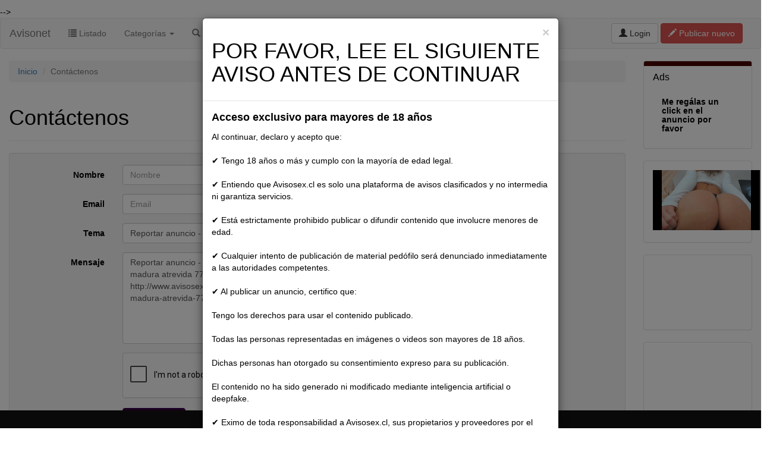

--- FILE ---
content_type: text/html; charset=utf-8
request_url: https://www.avisosex.cl/contacto.html?subject=Reportar%20anuncio%20-%201977%20-%20CALIENTE%20CULONA%20DIOSA%20madura%20atrevida%2077872974&message=Reportar%20anuncio%20-%201977%20-%20CALIENTE%20CULONA%20DIOSA%20madura%20atrevida%2077872974%20-%20http://www.avisosex.cl/escorts/caliente-culona-diosa-madura-atrevida-77872974.html
body_size: 8084
content:
<!doctype html>
<!--[if lt IE 7]> <html class="no-js ie6 oldie" lang="es"> <![endif]-->
<!--[if IE 7]>    <html class="no-js ie7 oldie" lang="es"> <![endif]-->
<!--[if IE 8]>    <html class="no-js ie8 oldie" lang="es"> <![endif]-->
<!--[if gt IE 8]><!--> <html class="no-js" lang="es"> <!--<![endif]-->
<head>
<meta charset="utf-8">

<title>Contáctenos - Avisosex.cl</title>
<meta name="keywords" content="contacto, avisosexcl" >
<meta name="description" content="Contacto Avisosex.cl" >
<meta name="copyright" content="Yclas 3.5.0" >
<meta name="server_addr" content="195.179.237.52">
<meta name="viewport" content="width=device-width,initial-scale=1">
<meta name="application-name" content="Avisosex.cl" data-baseurl="http://www.avisosex.cl/" data-rtl="">

<meta property="fb:app_id" content="" /> 
<meta property="fb:pages" content="" /> 
<meta property="og:title"   content="Contáctenos - Avisosex.cl"/>
<meta property="og:type"   content="website"/>
<meta property="og:description"   content="Contacto Avisosex.cl"/>
<meta property="og:url"     content="http://www.avisosex.cl/contacto.html?subject=Reportar%20anuncio%20-%201977%20-%20CALIENTE%20CULONA%20DIOSA%20madura%20atrevida%2077872974&message=Reportar%20anuncio%20-%201977%20-%20CALIENTE%20CULONA%20DIOSA%20madura%20atrevida%2077872974%20-%20http://www.avisosex.cl/escorts/caliente-culona-diosa-madura-atrevida-77872974.html"/>
<meta property="og:site_name" content="Avisosex.cl"/>

<meta name="twitter:card" content="summary" />
<meta name="twitter:site" content="Avisosex.cl" />
<meta name="twitter:title" content="Contáctenos - Avisosex.cl" />
<meta name="twitter:description" content="Contacto Avisosex.cl" />
<meta name="twitter:image:alt" content="Contáctenos - Avisosex.cl" />


<link rel="alternate" type="application/atom+xml" title="RSS Avisosex.cl" href="http://www.avisosex.cl/rss.xml" />




<link rel="shortcut icon" href="http://www.avisosex.cl/images/favicon.ico">
<meta name="viewport" content="width=device-width, initial-scale=1">
    <!-- Le HTML5 shim, for IE6-8 support of HTML elements -->
    <!--[if lt IE 9]>
      <script type="text/javascript" src="//cdn.jsdelivr.net/html5shiv/3.7.2/html5shiv.min.js"></script>
    <![endif]-->
    <link type="text/css" href="http://cdn.jsdelivr.net/bootstrap/3.3.7/css/bootstrap.min.css" rel="stylesheet" media="screen" /><link type="text/css" href="http://use.fontawesome.com/releases/v5.1.0/css/all.css" rel="stylesheet" media="screen" /><link type="text/css" href="http://use.fontawesome.com/releases/v5.1.0/css/v4-shims.css" rel="stylesheet" media="screen" /><link type="text/css" href="http://cdn.jsdelivr.net/bootstrap.image-gallery/3.1.0/css/bootstrap-image-gallery.min.css" rel="stylesheet" media="screen" /><link type="text/css" href="http://cdn.jsdelivr.net/bootstrap.datepicker/0.1/css/datepicker.css" rel="stylesheet" media="screen" /><link type="text/css" href="http://cdn.jsdelivr.net/select2/4.0.2/css/select2.min.css" rel="stylesheet" media="screen" /><link type="text/css" href="http://www.avisosex.cl/themes/default/css/blueimp-gallery.min.css" rel="stylesheet" media="screen" /><link type="text/css" href="http://www.avisosex.cl/themes/default/css/styles.css?v=3.5.0" rel="stylesheet" media="screen" /><link type="text/css" href="http://www.avisosex.cl/themes/default/css/slider.css" rel="stylesheet" media="screen" /><link type="text/css" href="http://www.avisosex.cl/themes/default/css/jquery.cookiebar.css" rel="stylesheet" media="screen" />        <div  style="color: black;">
<!--<table align="center" style="width: 900px">
	<tr>
		<td style="width: 17px">
			<img alt="LogoAvisosex" height="158" src="http://www.avisosex.cl/image/banner.jpg"/>
		</td>
		<!--<td style="font-size: 48px;text-align: center; width: 914px;">Avisos 
		Clasificados Gratis
		</td>-->
	
	</tr>
</table>-->
<!-- Google tag (gtag.js) -->
<script async src="https://www.googletagmanager.com/gtag/js?id=G-X9K78QTD91"></script>
<script>
  window.dataLayer = window.dataLayer || [];
  function gtag(){dataLayer.push(arguments);}
  gtag('js', new Date());

  gtag('config', 'G-X9K78QTD91');
</script>    </head>

  <body data-spy="scroll" data-target=".subnav" data-offset="50">

    <div id="accept_terms_modal" class="modal fade" data-backdrop="static">
		<div class="modal-dialog">
	    <div class="modal-content">
			<div class="modal-header">
				<button type="button" class="close" onclick='location.href="http://www.google.com"' aria-hidden="true">&times;</button>
				<h1>POR FAVOR, LEE EL SIGUIENTE AVISO ANTES DE CONTINUAR</h1>
			</div>
			<div class="modal-body">
				<div class="text-description"><p><b><span style="font-size: 18px;">Acceso exclusivo para mayores de 18 años</span></b></p><div>Al continuar, declaro y acepto que:</div><div><br></div><div>✔ Tengo 18 años o más y cumplo con la mayoría de edad legal.</div><div><br></div><div>✔ Entiendo que Avisosex.cl es solo una plataforma de avisos clasificados y no intermedia ni garantiza servicios.</div><div><br></div><div>✔ Está estrictamente prohibido publicar o difundir contenido que involucre menores de edad.</div><div><br></div><div>✔ Cualquier intento de publicación de material pedófilo será denunciado inmediatamente a las autoridades competentes.</div><div><br></div><div>✔ Al publicar un anuncio, certifico que:</div><div><br></div><div>Tengo los derechos para usar el contenido publicado.</div><div><br></div><div>Todas las personas representadas en imágenes o videos son mayores de 18 años.</div><div><br></div><div>Dichas personas han otorgado su consentimiento expreso para su publicación.</div><div><br></div><div>El contenido no ha sido generado ni modificado mediante inteligencia artificial o deepfake.</div><div><br></div><div>✔ Eximo de toda responsabilidad a Avisosex.cl, sus propietarios y proveedores por el contenido publicado por los usuarios y el uso que estos hagan del Sitio.</div><div><br></div><div>✔ Declaro conocer y aceptar expresamente la Política de Privacidad, relativa al tratamiento de mis datos personales.</div><div><br></div><div>👉 Para más información, puedes revisar los Términos y Condiciones completos aquí:</div><div>🔗 <a href="https://www.avisosex.cl/condiciones-de-servicio.html" target="_blank">https://www.avisosex.cl/condiciones-de-servicio.html</a></div><p><br></p></div>
			</div>
			<div class="modal-footer">
				<a name="decline_terms" class="btn btn-default" onclick='location.href="http://www.google.com"' >No</a>
				<a name="accept_terms" class="btn btn-success" onclick='setCookie("accept_terms",1,10000)' data-dismiss="modal" aria-hidden="true">Acepto</a>
			</div>
		</div>
	</div>
</div>

    



        


    
                        
<nav class="navbar navbar-default" >
  <div class="container-fluid">
    <!-- Brand and toggle get grouped for better mobile display -->
    <div class="navbar-header">
      <button type="button" class="navbar-toggle collapsed" data-toggle="collapse" data-target="#bs-example-navbar-collapse-1" aria-expanded="false">
        <span class="sr-only">Desactiva barra navegadora</span>
        <span class="icon-bar"></span>
        <span class="icon-bar"></span>
        <span class="icon-bar"></span>
      </button>
      <a class="navbar-brand" href="#">Avisonet</a>
    </div>

    <!-- Collect the nav links, forms, and other content for toggling -->
    <div class="collapse navbar-collapse" id="bs-example-navbar-collapse-1">
        <ul class="nav navbar-nav">
                            
                <li title="list" class=" " >
    <a  href="http://www.avisosex.cl/todos">
                    <i class="glyphicon glyphicon-list"></i>
                Listado    </a>
</li>                <!-- *********** Menu Categorías ************ -->
                <li class="dropdown">
                    <a href="#" class="dropdown-toggle" data-toggle="dropdown">Categorías <b class="caret"></b></a>
                    <ul class="dropdown-menu">
                                                                                    <li class="dropdown-submenu">
                                    <a tabindex="-1" title="sex-shops" href="http://www.avisosex.cl/sex-shops">
                                        Sex Shops                                    </a>
                                                                                                                                                                                                                                                                                                                                                                                                                                                                                                                                                                                                                                                                                                                                                                                                                                                                                                                                                                                                                                                                                                                                                    </li>
                                                                                                                <li class="dropdown-submenu">
                                    <a tabindex="-1" title="masajes-eroticos" href="http://www.avisosex.cl/masajes-eroticos">
                                        Masajes Eróticos                                    </a>
                                                                                                                                                                                                                                                                                                                                                                                                                                                                                                                                                                                                                                                                                                                                                                                                                                                                                                                                                                                                                                                                                                                                                    </li>
                                                                                                                <li class="dropdown-submenu">
                                    <a tabindex="-1" title="escorts" href="http://www.avisosex.cl/escorts">
                                        Escorts                                    </a>
                                                                                                                                                                                                                                                                                                                                                                                                                                                                                                                                                                                                                                                                                                                                                                                                                                                                                                                                                                                                                                                                                                                                                    </li>
                                                                                                                <li class="dropdown-submenu">
                                    <a tabindex="-1" title="video-conferencias-chat-y-telefono-erotico" href="http://www.avisosex.cl/video-conferencias-chat-y-telefono-erotico">
                                        Video conferencias, Chat y Teléfono eróticos                                    </a>
                                                                                                                                                                                                                                                                                                                                                                                                                                                                                                                                                                                                                                                                                                                                                                                                                                                                                                                                                                                                                                                                                                                                                    </li>
                                                                                                                <li class="dropdown-submenu">
                                    <a tabindex="-1" title="centro-de-masajes" href="http://www.avisosex.cl/centro-de-masajes">
                                        Centro de masajes                                    </a>
                                                                                                                                                                                                                                                                                                                                                                                                                                                                                                                                                                                                                                                                                                                                                                                                                                                                                                                                                                                                                                                                                                                                                    </li>
                                                                                                                <li class="dropdown-submenu">
                                    <a tabindex="-1" title="masaje-tantrico" href="http://www.avisosex.cl/masaje-tantrico">
                                        Masajes Tántricos                                    </a>
                                                                                                                                                                                                                                                                                                                                                                                                                                                                                                                                                                                                                                                                                                                                                                                                                                                                                                                                                                                                                                                                                                                                                    </li>
                                                                                                                <li class="dropdown-submenu">
                                    <a tabindex="-1" title="masajes-eroticos-para-mujeres" href="http://www.avisosex.cl/masajes-eroticos-para-mujeres">
                                        Masajes eróticos para mujeres                                    </a>
                                                                                                                                                                                                                                                                                                                                                                                                                                                                                                                                                                                                                                                                                                                                                                                                                                                                                                                                                                                                                                                                                                                                                    </li>
                                                                                                                <li class="dropdown-submenu">
                                    <a tabindex="-1" title="escorts-masculinos" href="http://www.avisosex.cl/escorts-masculinos">
                                        Escorts Masculinos                                    </a>
                                                                                                                                                                                                                                                                                                                                                                                                                                                                                                                                                                                                                                                                                                                                                                                                                                                                                                                                                                                                                                                                                                                                                    </li>
                                                                                                                <li class="dropdown-submenu">
                                    <a tabindex="-1" title="gigolos-y-escorts-gay" href="http://www.avisosex.cl/gigolos-y-escorts-gay">
                                        Gigolós y escorts gay                                    </a>
                                                                                                                                                                                                                                                                                                                                                                                                                                                                                                                                                                                                                                                                                                                                                                                                                                                                                                                                                                                                                                                                                                                                                    </li>
                                                                                                                <li class="dropdown-submenu">
                                    <a tabindex="-1" title="travestis-y-trans" href="http://www.avisosex.cl/travestis-y-trans">
                                        Travestis y trans                                    </a>
                                                                                                                                                                                                                                                                                                                                                                                                                                                                                                                                                                                                                                                                                                                                                                                                                                                                                                                                                                                                                                                                                                                                                    </li>
                                                                                                                <li class="dropdown-submenu">
                                    <a tabindex="-1" title="encuentros-sexuales" href="http://www.avisosex.cl/encuentros-sexuales">
                                        Encuentros Sexuales                                    </a>
                                                                                                                                                                                                                                                                                                                                                                                                                                                                                                                                                                                                                                                                                                                                                                                                                                                                                                                                                                                                                                                                                                                                                    </li>
                                                                        </ul>
                </li>
                <!-- ********************* Fin menu categorias ********************* -->
                                                                <li title="search" class=" " >
    <a  href="http://www.avisosex.cl/busqueda.html">
                    <i class="glyphicon glyphicon-search "></i>
                    </a>
</li>                                <li title="contact" class="active " >
    <a  href="http://www.avisosex.cl/contacto.html">
                    <i class="glyphicon glyphicon-envelope "></i>
                    </a>
</li>                    </ul>
        <div class="pull-right navbar-btn">
                    <a class="btn btn-default" data-toggle="modal" href="http://www.avisosex.cl/oc-panel/auth/login#login-modal">
        <i class="glyphicon glyphicon-user"></i> Login    </a>
                                    <a class="btn btn-danger" href="http://www.avisosex.cl/publicar-nuevo.html">
                        <i class="glyphicon glyphicon-pencil glyphicon"></i>
                        Publicar nuevo                    </a>
                        </div>
          </div><!-- /.navbar-collapse -->
  </div><!-- /.container-fluid -->
</nav>
    
    <div id="content" class="container-fluid" >
        <div class="alert alert-warning off-line" style="display:none;"><strong>Advertencia!</strong> Estás desconectado, por favor reconéctate.</div>
        
        <div class="row">
          
                            <div class="col-xs-12 col-md-10">
                    	<ul class="breadcrumb">
						<li>
				<a title="Inicio" href="http://www.avisosex.cl/">Inicio</a>
			</li>
								<li class="active">Contáctenos</li>
			</ul>
                                        
                    <div id="main-content">
                      <!-- Inicio de contenido de la página, esta incluye destacados y categorias -->
                      
	<div class="page-header">
		<h1>Contáctenos</h1>
	</div>
<div class="well">
		<form action="http://www.avisosex.cl/contacto.html" method="post" accept-charset="utf-8" class="form-horizontal" enctype="multipart/form-data">	<fieldset>
				<div class="form-group">
		<label class="col-sm-2 control-label" for="name">Nombre</label>			<div class="col-md-5">
				<input type="text" id="name" name="name" class="form-control" placeholder="Nombre" required="required" />			</div>
		</div>
		<div class="form-group">
			<label class="col-sm-2 control-label" for="email">Email</label>			<div class="col-md-5 ">
				<input type="email" id="email" name="email" class="form-control" placeholder="Email" required="required" />			</div>
		</div>
		
		<div class="form-group">
			<label class="col-sm-2 control-label" for="subject">Tema</label>			<div class="col-md-5 ">
				<input type="text" id="subject" name="subject" value="Reportar anuncio - 1977 - CALIENTE CULONA DIOSA madura atrevida 77872974" class="form-control" placeholder="Tema" />			</div>
		</div>
		<div class="form-group">
			<label class="col-sm-2 control-label" for="message">Mensaje</label>			<div class="col-md-5">

				<textarea id="message" name="message" cols="50" rows="7" class="form-control" placeholder="Mensaje" required="required">Reportar anuncio - 1977 - CALIENTE CULONA DIOSA madura atrevida 77872974 - http://www.avisosex.cl/escorts/caliente-culona-diosa-madura-atrevida-77872974.html</textarea>	
			</div>
		</div>

					<div class="form-group">
				<div class="col-md-5 col-sm-offset-2">
											<script src="https://www.google.com/recaptcha/api.js?onload=recaptchaCallBack&render=explicit" async defer></script>
<script>
var recaptcha1; var recaptcha2; var recaptcha3; var recaptcha4;
                      var recaptchaCallBack = function() {
                          if (document.getElementById("recaptcha1") !== null) {
                              recaptcha1 = grecaptcha.render("recaptcha1", {"sitekey" : "6Lf9LcccAAAAAISvGGyJST3RbOCSVc3NXXvWBf8r"});
                          }
                          if (document.getElementById("recaptcha2") !== null) {
                              recaptcha2 = grecaptcha.render("recaptcha2", {"sitekey" : "6Lf9LcccAAAAAISvGGyJST3RbOCSVc3NXXvWBf8r", "size" : "compact"});
                          }
                          if (document.getElementById("recaptcha3") !== null) {
                              recaptcha3 = grecaptcha.render("recaptcha3", {"sitekey" : "6Lf9LcccAAAAAISvGGyJST3RbOCSVc3NXXvWBf8r", "size" : "compact"});
                          }
                          if (document.getElementById("recaptcha4") !== null) {
                              recaptcha4 = grecaptcha.render("recaptcha4", {"sitekey" : "6Lf9LcccAAAAAISvGGyJST3RbOCSVc3NXXvWBf8r"});
                          }
                      };
</script>
						<div id="recaptcha1"></div>
									</div>
			</div>
				<div class="form-group">
			<div class="col-sm-offset-2 col-md-5">
				<button action="http://www.avisosex.cl/contacto.html" type="submit" name="submit" class="btn btn-success">Contáctenos</button>			</div>
		</div>
	</fieldset>
	</form></div>                      <!-- Fin de contenido de la página -->
                    </div>
                </div>
                <div class="col-xs-12 col-md-2">
                  <div>
                    <div class="col-md-12>
                                              
                                                                    <div class="col-md-3 col-sm-12 col-xs-12"> 
            <div class="panel panel-sidebar Widget_Text">
            
	<div class="panel-heading">
		<h3 class="panel-title">Ads</h3>
	</div>

<div class="panel-body">
	<div class="col-12 col-md-12">
<h5><strong>Me regálas un click en el anuncio por favor</strong></h5>
<script type="text/javascript">
	atOptions = {
		'key' : '19600e19a739a4d680f6246d0e86f522',
		'format' : 'iframe',
		'height' : 300,
		'width' : 160,
		'params' : {}
	};
</script>
<script type="text/javascript" src="//www.topcreativeformat.com/19600e19a739a4d680f6246d0e86f522/invoke.js"></script>
</div></div>        </div>
            <div class="panel panel-sidebar Widget_Text">
            

<div class="panel-body">
	<a href="http://www.avisosex.cl/short-11.html" target="_blank"><video muted="" playsinline="" autoplay="" loop="" class="fullscreen-bg__video" data-video-url="52" width="180" src="https://www.avisosex.cl/short/short11.mp4">
            <source src="" type="video/mp4">
        </video></a></div>        </div>
            <div class="panel panel-sidebar Widget_Text">
            

<div class="panel-body">
	<a href="http://www.avisosex.cl/short-6.html" target="_blank"><video muted="" playsinline="" autoplay="" loop="" class="fullscreen-bg__video" data-video-url="52" width="180" src="https://fuck-date-app.com/video_app/videos/1/52.mp4">
            <source src="" type="video/mp4">
        </video></a></div>        </div>
            <div class="panel panel-sidebar Widget_Text">
            

<div class="panel-body">
	<a href="http://www.avisosex.cl/short-7.html" target="_blank"><video muted="" playsinline="" autoplay="" loop="" class="fullscreen-bg__video" data-video-url="57" width="180" src="https://fuck-date-app.com/video_app/videos/1/57.mp4">
            <source src="" type="video/mp4">
        </video></a></div>        </div>
            <div class="panel panel-sidebar Widget_Text">
            

<div class="panel-body">
	<a href="http://www.avisosex.cl/short-5.html" target="_blank">
<video muted="" playsinline="" autoplay="" loop="" class="fullscreen-bg__video" data-video-url="68" width="180px" src="https://fuck-date-app.com/video_app/videos/1/23.mp4">
            <source src="" type="video/mp4">
        </video></a></div>        </div>
            <div class="panel panel-sidebar Widget_Text">
            
	<div class="panel-heading">
		<h3 class="panel-title">Ads</h3>
	</div>

<div class="panel-body">
	<h5><strong>Me regálas un click en el anuncio por favor</strong></h5>
<script type="text/javascript">
	atOptions = {
		'key' : '19600e19a739a4d680f6246d0e86f522',
		'format' : 'iframe',
		'height' : 300,
		'width' : 160,
		'params' : {}
	};
</script>
<script type="text/javascript" src="//www.topcreativeformat.com/19600e19a739a4d680f6246d0e86f522/invoke.js"></script></div>        </div>
            <div class="panel panel-sidebar Widget_Text">
            

<div class="panel-body">
	<a href="http://www.avisosex.cl/short-4.html" target="_blank">
<video muted="" playsinline="" autoplay="" loop="" class="fullscreen-bg__video" data-video-url="68" width="180px" src="https://fuck-date-app.com/video_app/videos/1/22.mp4">
            <source src="" type="video/mp4">
        </video></a></div>        </div>
            <div class="panel panel-sidebar Widget_Text">
            

<div class="panel-body">
	<video muted="" playsinline="" autoplay="" loop="" class="fullscreen-bg__video" data-video-url="68" width="180px" src="https://fuck-date-app.com/video_app/videos/1/16.mp4">
            <source src="" type="video/mp4">
        </video></div>        </div>
            <div class="panel panel-sidebar Widget_Text">
            

<div class="panel-body">
	       
<a href="http://www.avisosex.cl/short.html" target="_blank"><video muted="" playsinline="" autoplay="" loop="" class="fullscreen-bg__video" data-video-url="17" width="180px" src="https://fuck-date-app.com/video_app/videos/1/17.mp4">
            <source src="" type="video/mp4">
        </video></a></div>        </div>
            <div class="panel panel-sidebar Widget_Text">
            
	<div class="panel-heading">
		<h3 class="panel-title">ads</h3>
	</div>

<div class="panel-body">
	<h5><strong>Me regálas un click en el anuncio por favor</strong></h5>
<script type="text/javascript">
	atOptions = {
		'key' : '19600e19a739a4d680f6246d0e86f522',
		'format' : 'iframe',
		'height' : 300,
		'width' : 160,
		'params' : {}
	};
</script>
<script type="text/javascript" src="//www.topcreativeformat.com/19600e19a739a4d680f6246d0e86f522/invoke.js"></script></div>        </div>
            <div class="panel panel-sidebar Widget_Text">
            

<div class="panel-body">
	<a href="http://www.avisosex.cl/short2.html" target="_blank"><video muted="" playsinline="" autoplay="" loop="" class="fullscreen-bg__video" data-video-url="94" width="180px" src="https://fuck-date-app.com/video_app/videos/1/94.mp4">
            <source src="" type="video/mp4">
        </video></a></div>        </div>
            <div class="panel panel-sidebar Widget_Text">
            

<div class="panel-body">
	<video muted="" playsinline="" autoplay="" loop="" class="fullscreen-bg__video" data-video-url="169" width="180" src="https://fuck-date-app.com/video_app/videos/1/169.mp4">
            <source src="" type="video/mp4">
        </video></div>        </div>
            <div class="panel panel-sidebar Widget_Text">
            

<div class="panel-body">
	
<a href="http://www.avisosex.cl/short-8.html" target="_blank"><video muted="" playsinline="" autoplay="" loop="" class="fullscreen-bg__video" data-video-url="82" width="180" src="https://fuck-date-app.com/video_app/videos/1/82.mp4">
            <source src="" type="video/mp4">
        </video></a></div>        </div>
            <div class="panel panel-sidebar Widget_Text">
            
	<div class="panel-heading">
		<h3 class="panel-title">ads</h3>
	</div>

<div class="panel-body">
	<h5><strong>Me regálas un click en el anuncio por favor</strong></h5>
<script type="text/javascript">
	atOptions = {
		'key' : '19600e19a739a4d680f6246d0e86f522',
		'format' : 'iframe',
		'height' : 300,
		'width' : 160,
		'params' : {}
	};
</script>
<script type="text/javascript" src="//www.topcreativeformat.com/19600e19a739a4d680f6246d0e86f522/invoke.js"></script></div>        </div>
            <div class="panel panel-sidebar Widget_Text">
            

<div class="panel-body">
	<a href="http://www.avisosex.cl/short-9.html" target="_blank"><video muted="" playsinline="" autoplay="" loop="" class="fullscreen-bg__video" data-video-url="52" width="180" src="https://fuck-date-app.com/video_app/videos/1/224.mp4">
            <source src="" type="video/mp4">
        </video></a></div>        </div>
            <div class="panel panel-sidebar Widget_Text">
            

<div class="panel-body">
	<a href="http://www.avisosex.cl/short-10.html" target="_blank"><video muted="" playsinline="" autoplay="" loop="" class="fullscreen-bg__video" data-video-url="52" width="180" src="https://fuck-date-app.com/video_app/videos/1/232.mp4">
            <source src="" type="video/mp4">
        </video></a></div>        </div>
    </div>                    </div>
                  </div>
                </div>
                      
        </div>
        <hr>
<footer>
    <div class="row">
                    <div class="col-md-3">
                
    <div class="panel-heading">
        <h3 class="panel-title">Buscar Usuario</h3>
    </div>

<div class="panel-body">
    <form action="http://www.avisosex.cl/user" method="GET" accept-charset="utf-8" class="form-horizontal">        <!-- if categories on show selector of categories -->
        <div class="form-group">
            <div class="col-xs-12">  
                <label class="" for="search">Buscar</label>                <input type="text" id="search" name="search" class="form-control" value="" placeholder="Buscar">
            </div>
        </div>
        
        
            <!-- Fields coming from custom fields feature -->
            <div id="widget-custom-fields" data-apiurl="http://www.avisosex.cl/api/v1/categories" data-customfield-values='{"subject":"Reportar anuncio - 1977 - CALIENTE CULONA DIOSA madura atrevida 77872974","message":"Reportar anuncio - 1977 - CALIENTE CULONA DIOSA madura atrevida 77872974 - http:\/\/www.avisosex.cl\/escorts\/caliente-culona-diosa-madura-atrevida-77872974.html"}'>
                <div id="widget-custom-field-template" class="form-group hidden">
                    <div class="col-xs-12">
                        <div data-label></div>
                        <div data-input></div>
                    </div>
                </div>
            </div>
                            <!-- Fields coming from user custom fields feature -->
                                                            <div class="form-group">
                                                                                    <div class="col-xs-12">
                                <label for="cf_tipoentidad">Tipo Entidad</label>                                <select id="cf_tipoentidad" name="cf_tipoentidad" title="Selecciones una opción según la persona jurídica" class="form-control cf_select_fields data-custom  " placeholder="Tipo Entidad" data-placeholder="Tipo Entidad">
<option value="">Tipo Entidad</option>
<option value="Empresa/Sociedad">Empresa/Sociedad</option>
<option value="Independiente">Independiente</option>
</select> 
                            </div>
                        </div>
                                                                                <div class="form-group">
                                                                                    <div class="col-xs-12">
                                <label for="cf_tipocliente">Tipo Cliente</label>                                <input type="text" id="cf_tipocliente" name="cf_tipocliente" title="Anunciante,Visitante" class="form-control cf_string_fields data-custom  " placeholder="Tipo Cliente" data-placeholder="Tipo Cliente" /> 
                            </div>
                        </div>
                                                            <!-- /endcustom fields -->
        
        <div class="clearfix"></div>
    
        <button type="submit" name="submit" class="btn btn-primary">Buscar</button> 
    </form></div>
            </div>
                                <div class="col-md-3">
                
    <div class="panel-heading">
        <h3 class="panel-title">Páginas</h3>
    </div>

<div class="panel-body">
    <ul>
                                    <li><a href="http://www.avisosex.cl/aviso-ingreso.html" title="Aviso ingreso">
                    Aviso ingreso</a>
                </li>
                                                <li><a href="http://www.avisosex.cl/condiciones-de-servicio.html" title="Términos y condiciones del servicio">
                    Términos y condiciones del servicio</a>
                </li>
                                                <li><a href="http://www.avisosex.cl/publicacion-avisos.html" title="Publicación de avisos">
                    Publicación de avisos</a>
                </li>
                                                <li><a href="http://www.avisosex.cl/bienvenida.html" title="Bienvenida">
                    Bienvenida</a>
                </li>
                                                <li><a href="http://www.avisosex.cl/por-favor-lee-el-siguiente-aviso-antes-de-continuar.html" title="POR FAVOR, LEE EL SIGUIENTE AVISO ANTES DE CONTINUAR">
                    POR FAVOR, LEE EL SIGUIENTE AVISO ANTES DE CONTINUAR</a>
                </li>
                                                <li><a href="http://www.avisosex.cl/short.html" title="Short">
                    Short</a>
                </li>
                                                <li><a href="http://www.avisosex.cl/short2.html" title="Short2">
                    Short2</a>
                </li>
                                                <li><a href="http://www.avisosex.cl/short3.html" title="Short3">
                    Short3</a>
                </li>
                                                <li><a href="http://www.avisosex.cl/short-4.html" title="Short 4">
                    Short 4</a>
                </li>
                                                <li><a href="http://www.avisosex.cl/short-5.html" title="Short 5">
                    Short 5</a>
                </li>
                                                <li><a href="http://www.avisosex.cl/short-6.html" title="Short 6">
                    Short 6</a>
                </li>
                                                <li><a href="http://www.avisosex.cl/short-7.html" title="Short 7">
                    Short 7</a>
                </li>
                                                <li><a href="http://www.avisosex.cl/short-8.html" title="short 8">
                    short 8</a>
                </li>
                                                <li><a href="http://www.avisosex.cl/short-9.html" title="Short 9">
                    Short 9</a>
                </li>
                                                <li><a href="http://www.avisosex.cl/short-10.html" title="Short 10">
                    Short 10</a>
                </li>
                                                                    <li><a href="http://www.avisosex.cl/short-11.html" title="Short 11">
                    Short 11</a>
                </li>
                                                <li><a href="http://www.avisosex.cl/politica-de-privacidad-y-proteccion-de-datos-personales.html" title="Política de Privacidad y Protección de Datos Personales">
                    Política de Privacidad y Protección de Datos Personales</a>
                </li>
                        </ul>
</div>            </div>
                                <div class="col-md-3">
                
	<div class="panel-heading">
		<h3 class="panel-title">Ads</h3>
	</div>

<div class="panel-body">
	<script type="text/javascript">
	atOptions = {
		'key' : '6676620d90a61bdd39dc62e9851aece5',
		'format' : 'iframe',
		'height' : 60,
		'width' : 468,
		'params' : {}
	};
</script>
<script type="text/javascript" src="//www.topcreativeformat.com/6676620d90a61bdd39dc62e9851aece5/invoke.js"></script></div>            </div>
                        </div>
    <!--This is the license for Open Classifieds, do not remove -->
    <div class="center-block">
                <p>&copy;
                            Web Powered by <a href="https://yclas.com?utm_source=http://www.avisosex.cl/&utm_medium=oc_footer&utm_campaign=2026-01-21" title="Best PHP Script Classifieds Software">Yclas</a>
                2009 - 2026                                            </p>
    </div>
</footer>    </div>

  <script type="text/javascript" src="http://cdn.jsdelivr.net/g/jquery@1.12.4,bootstrap@3.3.7,select2@4.0.3,jquery.validation@1.15.0,holder@2.9.3"></script><script type="text/javascript" src="http://www.avisosex.cl/themes/default/js/jquery.blueimp-gallery.min.js"></script><script type="text/javascript" src="http://www.avisosex.cl/jslocalization/select2"></script><script type="text/javascript" src="http://www.avisosex.cl/jslocalization/validate"></script><script type="text/javascript" src="http://www.avisosex.cl/themes/default/js/bootstrap-slider.js"></script><script type="text/javascript" src="http://www.avisosex.cl/themes/default/js/favico.min.js"></script><script type="text/javascript" src="http://www.avisosex.cl/themes/default/js/curry.js"></script><script type="text/javascript" src="http://www.avisosex.cl/themes/default/js/bootstrap-datepicker.js"></script><script type="text/javascript" src="http://www.avisosex.cl/themes/default/js/default.init.js?v=3.5.0"></script><script type="text/javascript" src="http://www.avisosex.cl/themes/default/js/theme.init.js?v=3.5.0"></script><script type="text/javascript" src="http://www.avisosex.cl/themes/default/js/jquery.cookiebar.js"></script><script type="text/javascript" src="http://www.avisosex.cl/jslocalization/cookieconsent"></script>    
    </body>
</html>


--- FILE ---
content_type: text/html; charset=utf-8
request_url: https://www.google.com/recaptcha/api2/anchor?ar=1&k=6Lf9LcccAAAAAISvGGyJST3RbOCSVc3NXXvWBf8r&co=aHR0cHM6Ly93d3cuYXZpc29zZXguY2w6NDQz&hl=en&v=PoyoqOPhxBO7pBk68S4YbpHZ&size=normal&anchor-ms=20000&execute-ms=30000&cb=oscynu162a6m
body_size: 49459
content:
<!DOCTYPE HTML><html dir="ltr" lang="en"><head><meta http-equiv="Content-Type" content="text/html; charset=UTF-8">
<meta http-equiv="X-UA-Compatible" content="IE=edge">
<title>reCAPTCHA</title>
<style type="text/css">
/* cyrillic-ext */
@font-face {
  font-family: 'Roboto';
  font-style: normal;
  font-weight: 400;
  font-stretch: 100%;
  src: url(//fonts.gstatic.com/s/roboto/v48/KFO7CnqEu92Fr1ME7kSn66aGLdTylUAMa3GUBHMdazTgWw.woff2) format('woff2');
  unicode-range: U+0460-052F, U+1C80-1C8A, U+20B4, U+2DE0-2DFF, U+A640-A69F, U+FE2E-FE2F;
}
/* cyrillic */
@font-face {
  font-family: 'Roboto';
  font-style: normal;
  font-weight: 400;
  font-stretch: 100%;
  src: url(//fonts.gstatic.com/s/roboto/v48/KFO7CnqEu92Fr1ME7kSn66aGLdTylUAMa3iUBHMdazTgWw.woff2) format('woff2');
  unicode-range: U+0301, U+0400-045F, U+0490-0491, U+04B0-04B1, U+2116;
}
/* greek-ext */
@font-face {
  font-family: 'Roboto';
  font-style: normal;
  font-weight: 400;
  font-stretch: 100%;
  src: url(//fonts.gstatic.com/s/roboto/v48/KFO7CnqEu92Fr1ME7kSn66aGLdTylUAMa3CUBHMdazTgWw.woff2) format('woff2');
  unicode-range: U+1F00-1FFF;
}
/* greek */
@font-face {
  font-family: 'Roboto';
  font-style: normal;
  font-weight: 400;
  font-stretch: 100%;
  src: url(//fonts.gstatic.com/s/roboto/v48/KFO7CnqEu92Fr1ME7kSn66aGLdTylUAMa3-UBHMdazTgWw.woff2) format('woff2');
  unicode-range: U+0370-0377, U+037A-037F, U+0384-038A, U+038C, U+038E-03A1, U+03A3-03FF;
}
/* math */
@font-face {
  font-family: 'Roboto';
  font-style: normal;
  font-weight: 400;
  font-stretch: 100%;
  src: url(//fonts.gstatic.com/s/roboto/v48/KFO7CnqEu92Fr1ME7kSn66aGLdTylUAMawCUBHMdazTgWw.woff2) format('woff2');
  unicode-range: U+0302-0303, U+0305, U+0307-0308, U+0310, U+0312, U+0315, U+031A, U+0326-0327, U+032C, U+032F-0330, U+0332-0333, U+0338, U+033A, U+0346, U+034D, U+0391-03A1, U+03A3-03A9, U+03B1-03C9, U+03D1, U+03D5-03D6, U+03F0-03F1, U+03F4-03F5, U+2016-2017, U+2034-2038, U+203C, U+2040, U+2043, U+2047, U+2050, U+2057, U+205F, U+2070-2071, U+2074-208E, U+2090-209C, U+20D0-20DC, U+20E1, U+20E5-20EF, U+2100-2112, U+2114-2115, U+2117-2121, U+2123-214F, U+2190, U+2192, U+2194-21AE, U+21B0-21E5, U+21F1-21F2, U+21F4-2211, U+2213-2214, U+2216-22FF, U+2308-230B, U+2310, U+2319, U+231C-2321, U+2336-237A, U+237C, U+2395, U+239B-23B7, U+23D0, U+23DC-23E1, U+2474-2475, U+25AF, U+25B3, U+25B7, U+25BD, U+25C1, U+25CA, U+25CC, U+25FB, U+266D-266F, U+27C0-27FF, U+2900-2AFF, U+2B0E-2B11, U+2B30-2B4C, U+2BFE, U+3030, U+FF5B, U+FF5D, U+1D400-1D7FF, U+1EE00-1EEFF;
}
/* symbols */
@font-face {
  font-family: 'Roboto';
  font-style: normal;
  font-weight: 400;
  font-stretch: 100%;
  src: url(//fonts.gstatic.com/s/roboto/v48/KFO7CnqEu92Fr1ME7kSn66aGLdTylUAMaxKUBHMdazTgWw.woff2) format('woff2');
  unicode-range: U+0001-000C, U+000E-001F, U+007F-009F, U+20DD-20E0, U+20E2-20E4, U+2150-218F, U+2190, U+2192, U+2194-2199, U+21AF, U+21E6-21F0, U+21F3, U+2218-2219, U+2299, U+22C4-22C6, U+2300-243F, U+2440-244A, U+2460-24FF, U+25A0-27BF, U+2800-28FF, U+2921-2922, U+2981, U+29BF, U+29EB, U+2B00-2BFF, U+4DC0-4DFF, U+FFF9-FFFB, U+10140-1018E, U+10190-1019C, U+101A0, U+101D0-101FD, U+102E0-102FB, U+10E60-10E7E, U+1D2C0-1D2D3, U+1D2E0-1D37F, U+1F000-1F0FF, U+1F100-1F1AD, U+1F1E6-1F1FF, U+1F30D-1F30F, U+1F315, U+1F31C, U+1F31E, U+1F320-1F32C, U+1F336, U+1F378, U+1F37D, U+1F382, U+1F393-1F39F, U+1F3A7-1F3A8, U+1F3AC-1F3AF, U+1F3C2, U+1F3C4-1F3C6, U+1F3CA-1F3CE, U+1F3D4-1F3E0, U+1F3ED, U+1F3F1-1F3F3, U+1F3F5-1F3F7, U+1F408, U+1F415, U+1F41F, U+1F426, U+1F43F, U+1F441-1F442, U+1F444, U+1F446-1F449, U+1F44C-1F44E, U+1F453, U+1F46A, U+1F47D, U+1F4A3, U+1F4B0, U+1F4B3, U+1F4B9, U+1F4BB, U+1F4BF, U+1F4C8-1F4CB, U+1F4D6, U+1F4DA, U+1F4DF, U+1F4E3-1F4E6, U+1F4EA-1F4ED, U+1F4F7, U+1F4F9-1F4FB, U+1F4FD-1F4FE, U+1F503, U+1F507-1F50B, U+1F50D, U+1F512-1F513, U+1F53E-1F54A, U+1F54F-1F5FA, U+1F610, U+1F650-1F67F, U+1F687, U+1F68D, U+1F691, U+1F694, U+1F698, U+1F6AD, U+1F6B2, U+1F6B9-1F6BA, U+1F6BC, U+1F6C6-1F6CF, U+1F6D3-1F6D7, U+1F6E0-1F6EA, U+1F6F0-1F6F3, U+1F6F7-1F6FC, U+1F700-1F7FF, U+1F800-1F80B, U+1F810-1F847, U+1F850-1F859, U+1F860-1F887, U+1F890-1F8AD, U+1F8B0-1F8BB, U+1F8C0-1F8C1, U+1F900-1F90B, U+1F93B, U+1F946, U+1F984, U+1F996, U+1F9E9, U+1FA00-1FA6F, U+1FA70-1FA7C, U+1FA80-1FA89, U+1FA8F-1FAC6, U+1FACE-1FADC, U+1FADF-1FAE9, U+1FAF0-1FAF8, U+1FB00-1FBFF;
}
/* vietnamese */
@font-face {
  font-family: 'Roboto';
  font-style: normal;
  font-weight: 400;
  font-stretch: 100%;
  src: url(//fonts.gstatic.com/s/roboto/v48/KFO7CnqEu92Fr1ME7kSn66aGLdTylUAMa3OUBHMdazTgWw.woff2) format('woff2');
  unicode-range: U+0102-0103, U+0110-0111, U+0128-0129, U+0168-0169, U+01A0-01A1, U+01AF-01B0, U+0300-0301, U+0303-0304, U+0308-0309, U+0323, U+0329, U+1EA0-1EF9, U+20AB;
}
/* latin-ext */
@font-face {
  font-family: 'Roboto';
  font-style: normal;
  font-weight: 400;
  font-stretch: 100%;
  src: url(//fonts.gstatic.com/s/roboto/v48/KFO7CnqEu92Fr1ME7kSn66aGLdTylUAMa3KUBHMdazTgWw.woff2) format('woff2');
  unicode-range: U+0100-02BA, U+02BD-02C5, U+02C7-02CC, U+02CE-02D7, U+02DD-02FF, U+0304, U+0308, U+0329, U+1D00-1DBF, U+1E00-1E9F, U+1EF2-1EFF, U+2020, U+20A0-20AB, U+20AD-20C0, U+2113, U+2C60-2C7F, U+A720-A7FF;
}
/* latin */
@font-face {
  font-family: 'Roboto';
  font-style: normal;
  font-weight: 400;
  font-stretch: 100%;
  src: url(//fonts.gstatic.com/s/roboto/v48/KFO7CnqEu92Fr1ME7kSn66aGLdTylUAMa3yUBHMdazQ.woff2) format('woff2');
  unicode-range: U+0000-00FF, U+0131, U+0152-0153, U+02BB-02BC, U+02C6, U+02DA, U+02DC, U+0304, U+0308, U+0329, U+2000-206F, U+20AC, U+2122, U+2191, U+2193, U+2212, U+2215, U+FEFF, U+FFFD;
}
/* cyrillic-ext */
@font-face {
  font-family: 'Roboto';
  font-style: normal;
  font-weight: 500;
  font-stretch: 100%;
  src: url(//fonts.gstatic.com/s/roboto/v48/KFO7CnqEu92Fr1ME7kSn66aGLdTylUAMa3GUBHMdazTgWw.woff2) format('woff2');
  unicode-range: U+0460-052F, U+1C80-1C8A, U+20B4, U+2DE0-2DFF, U+A640-A69F, U+FE2E-FE2F;
}
/* cyrillic */
@font-face {
  font-family: 'Roboto';
  font-style: normal;
  font-weight: 500;
  font-stretch: 100%;
  src: url(//fonts.gstatic.com/s/roboto/v48/KFO7CnqEu92Fr1ME7kSn66aGLdTylUAMa3iUBHMdazTgWw.woff2) format('woff2');
  unicode-range: U+0301, U+0400-045F, U+0490-0491, U+04B0-04B1, U+2116;
}
/* greek-ext */
@font-face {
  font-family: 'Roboto';
  font-style: normal;
  font-weight: 500;
  font-stretch: 100%;
  src: url(//fonts.gstatic.com/s/roboto/v48/KFO7CnqEu92Fr1ME7kSn66aGLdTylUAMa3CUBHMdazTgWw.woff2) format('woff2');
  unicode-range: U+1F00-1FFF;
}
/* greek */
@font-face {
  font-family: 'Roboto';
  font-style: normal;
  font-weight: 500;
  font-stretch: 100%;
  src: url(//fonts.gstatic.com/s/roboto/v48/KFO7CnqEu92Fr1ME7kSn66aGLdTylUAMa3-UBHMdazTgWw.woff2) format('woff2');
  unicode-range: U+0370-0377, U+037A-037F, U+0384-038A, U+038C, U+038E-03A1, U+03A3-03FF;
}
/* math */
@font-face {
  font-family: 'Roboto';
  font-style: normal;
  font-weight: 500;
  font-stretch: 100%;
  src: url(//fonts.gstatic.com/s/roboto/v48/KFO7CnqEu92Fr1ME7kSn66aGLdTylUAMawCUBHMdazTgWw.woff2) format('woff2');
  unicode-range: U+0302-0303, U+0305, U+0307-0308, U+0310, U+0312, U+0315, U+031A, U+0326-0327, U+032C, U+032F-0330, U+0332-0333, U+0338, U+033A, U+0346, U+034D, U+0391-03A1, U+03A3-03A9, U+03B1-03C9, U+03D1, U+03D5-03D6, U+03F0-03F1, U+03F4-03F5, U+2016-2017, U+2034-2038, U+203C, U+2040, U+2043, U+2047, U+2050, U+2057, U+205F, U+2070-2071, U+2074-208E, U+2090-209C, U+20D0-20DC, U+20E1, U+20E5-20EF, U+2100-2112, U+2114-2115, U+2117-2121, U+2123-214F, U+2190, U+2192, U+2194-21AE, U+21B0-21E5, U+21F1-21F2, U+21F4-2211, U+2213-2214, U+2216-22FF, U+2308-230B, U+2310, U+2319, U+231C-2321, U+2336-237A, U+237C, U+2395, U+239B-23B7, U+23D0, U+23DC-23E1, U+2474-2475, U+25AF, U+25B3, U+25B7, U+25BD, U+25C1, U+25CA, U+25CC, U+25FB, U+266D-266F, U+27C0-27FF, U+2900-2AFF, U+2B0E-2B11, U+2B30-2B4C, U+2BFE, U+3030, U+FF5B, U+FF5D, U+1D400-1D7FF, U+1EE00-1EEFF;
}
/* symbols */
@font-face {
  font-family: 'Roboto';
  font-style: normal;
  font-weight: 500;
  font-stretch: 100%;
  src: url(//fonts.gstatic.com/s/roboto/v48/KFO7CnqEu92Fr1ME7kSn66aGLdTylUAMaxKUBHMdazTgWw.woff2) format('woff2');
  unicode-range: U+0001-000C, U+000E-001F, U+007F-009F, U+20DD-20E0, U+20E2-20E4, U+2150-218F, U+2190, U+2192, U+2194-2199, U+21AF, U+21E6-21F0, U+21F3, U+2218-2219, U+2299, U+22C4-22C6, U+2300-243F, U+2440-244A, U+2460-24FF, U+25A0-27BF, U+2800-28FF, U+2921-2922, U+2981, U+29BF, U+29EB, U+2B00-2BFF, U+4DC0-4DFF, U+FFF9-FFFB, U+10140-1018E, U+10190-1019C, U+101A0, U+101D0-101FD, U+102E0-102FB, U+10E60-10E7E, U+1D2C0-1D2D3, U+1D2E0-1D37F, U+1F000-1F0FF, U+1F100-1F1AD, U+1F1E6-1F1FF, U+1F30D-1F30F, U+1F315, U+1F31C, U+1F31E, U+1F320-1F32C, U+1F336, U+1F378, U+1F37D, U+1F382, U+1F393-1F39F, U+1F3A7-1F3A8, U+1F3AC-1F3AF, U+1F3C2, U+1F3C4-1F3C6, U+1F3CA-1F3CE, U+1F3D4-1F3E0, U+1F3ED, U+1F3F1-1F3F3, U+1F3F5-1F3F7, U+1F408, U+1F415, U+1F41F, U+1F426, U+1F43F, U+1F441-1F442, U+1F444, U+1F446-1F449, U+1F44C-1F44E, U+1F453, U+1F46A, U+1F47D, U+1F4A3, U+1F4B0, U+1F4B3, U+1F4B9, U+1F4BB, U+1F4BF, U+1F4C8-1F4CB, U+1F4D6, U+1F4DA, U+1F4DF, U+1F4E3-1F4E6, U+1F4EA-1F4ED, U+1F4F7, U+1F4F9-1F4FB, U+1F4FD-1F4FE, U+1F503, U+1F507-1F50B, U+1F50D, U+1F512-1F513, U+1F53E-1F54A, U+1F54F-1F5FA, U+1F610, U+1F650-1F67F, U+1F687, U+1F68D, U+1F691, U+1F694, U+1F698, U+1F6AD, U+1F6B2, U+1F6B9-1F6BA, U+1F6BC, U+1F6C6-1F6CF, U+1F6D3-1F6D7, U+1F6E0-1F6EA, U+1F6F0-1F6F3, U+1F6F7-1F6FC, U+1F700-1F7FF, U+1F800-1F80B, U+1F810-1F847, U+1F850-1F859, U+1F860-1F887, U+1F890-1F8AD, U+1F8B0-1F8BB, U+1F8C0-1F8C1, U+1F900-1F90B, U+1F93B, U+1F946, U+1F984, U+1F996, U+1F9E9, U+1FA00-1FA6F, U+1FA70-1FA7C, U+1FA80-1FA89, U+1FA8F-1FAC6, U+1FACE-1FADC, U+1FADF-1FAE9, U+1FAF0-1FAF8, U+1FB00-1FBFF;
}
/* vietnamese */
@font-face {
  font-family: 'Roboto';
  font-style: normal;
  font-weight: 500;
  font-stretch: 100%;
  src: url(//fonts.gstatic.com/s/roboto/v48/KFO7CnqEu92Fr1ME7kSn66aGLdTylUAMa3OUBHMdazTgWw.woff2) format('woff2');
  unicode-range: U+0102-0103, U+0110-0111, U+0128-0129, U+0168-0169, U+01A0-01A1, U+01AF-01B0, U+0300-0301, U+0303-0304, U+0308-0309, U+0323, U+0329, U+1EA0-1EF9, U+20AB;
}
/* latin-ext */
@font-face {
  font-family: 'Roboto';
  font-style: normal;
  font-weight: 500;
  font-stretch: 100%;
  src: url(//fonts.gstatic.com/s/roboto/v48/KFO7CnqEu92Fr1ME7kSn66aGLdTylUAMa3KUBHMdazTgWw.woff2) format('woff2');
  unicode-range: U+0100-02BA, U+02BD-02C5, U+02C7-02CC, U+02CE-02D7, U+02DD-02FF, U+0304, U+0308, U+0329, U+1D00-1DBF, U+1E00-1E9F, U+1EF2-1EFF, U+2020, U+20A0-20AB, U+20AD-20C0, U+2113, U+2C60-2C7F, U+A720-A7FF;
}
/* latin */
@font-face {
  font-family: 'Roboto';
  font-style: normal;
  font-weight: 500;
  font-stretch: 100%;
  src: url(//fonts.gstatic.com/s/roboto/v48/KFO7CnqEu92Fr1ME7kSn66aGLdTylUAMa3yUBHMdazQ.woff2) format('woff2');
  unicode-range: U+0000-00FF, U+0131, U+0152-0153, U+02BB-02BC, U+02C6, U+02DA, U+02DC, U+0304, U+0308, U+0329, U+2000-206F, U+20AC, U+2122, U+2191, U+2193, U+2212, U+2215, U+FEFF, U+FFFD;
}
/* cyrillic-ext */
@font-face {
  font-family: 'Roboto';
  font-style: normal;
  font-weight: 900;
  font-stretch: 100%;
  src: url(//fonts.gstatic.com/s/roboto/v48/KFO7CnqEu92Fr1ME7kSn66aGLdTylUAMa3GUBHMdazTgWw.woff2) format('woff2');
  unicode-range: U+0460-052F, U+1C80-1C8A, U+20B4, U+2DE0-2DFF, U+A640-A69F, U+FE2E-FE2F;
}
/* cyrillic */
@font-face {
  font-family: 'Roboto';
  font-style: normal;
  font-weight: 900;
  font-stretch: 100%;
  src: url(//fonts.gstatic.com/s/roboto/v48/KFO7CnqEu92Fr1ME7kSn66aGLdTylUAMa3iUBHMdazTgWw.woff2) format('woff2');
  unicode-range: U+0301, U+0400-045F, U+0490-0491, U+04B0-04B1, U+2116;
}
/* greek-ext */
@font-face {
  font-family: 'Roboto';
  font-style: normal;
  font-weight: 900;
  font-stretch: 100%;
  src: url(//fonts.gstatic.com/s/roboto/v48/KFO7CnqEu92Fr1ME7kSn66aGLdTylUAMa3CUBHMdazTgWw.woff2) format('woff2');
  unicode-range: U+1F00-1FFF;
}
/* greek */
@font-face {
  font-family: 'Roboto';
  font-style: normal;
  font-weight: 900;
  font-stretch: 100%;
  src: url(//fonts.gstatic.com/s/roboto/v48/KFO7CnqEu92Fr1ME7kSn66aGLdTylUAMa3-UBHMdazTgWw.woff2) format('woff2');
  unicode-range: U+0370-0377, U+037A-037F, U+0384-038A, U+038C, U+038E-03A1, U+03A3-03FF;
}
/* math */
@font-face {
  font-family: 'Roboto';
  font-style: normal;
  font-weight: 900;
  font-stretch: 100%;
  src: url(//fonts.gstatic.com/s/roboto/v48/KFO7CnqEu92Fr1ME7kSn66aGLdTylUAMawCUBHMdazTgWw.woff2) format('woff2');
  unicode-range: U+0302-0303, U+0305, U+0307-0308, U+0310, U+0312, U+0315, U+031A, U+0326-0327, U+032C, U+032F-0330, U+0332-0333, U+0338, U+033A, U+0346, U+034D, U+0391-03A1, U+03A3-03A9, U+03B1-03C9, U+03D1, U+03D5-03D6, U+03F0-03F1, U+03F4-03F5, U+2016-2017, U+2034-2038, U+203C, U+2040, U+2043, U+2047, U+2050, U+2057, U+205F, U+2070-2071, U+2074-208E, U+2090-209C, U+20D0-20DC, U+20E1, U+20E5-20EF, U+2100-2112, U+2114-2115, U+2117-2121, U+2123-214F, U+2190, U+2192, U+2194-21AE, U+21B0-21E5, U+21F1-21F2, U+21F4-2211, U+2213-2214, U+2216-22FF, U+2308-230B, U+2310, U+2319, U+231C-2321, U+2336-237A, U+237C, U+2395, U+239B-23B7, U+23D0, U+23DC-23E1, U+2474-2475, U+25AF, U+25B3, U+25B7, U+25BD, U+25C1, U+25CA, U+25CC, U+25FB, U+266D-266F, U+27C0-27FF, U+2900-2AFF, U+2B0E-2B11, U+2B30-2B4C, U+2BFE, U+3030, U+FF5B, U+FF5D, U+1D400-1D7FF, U+1EE00-1EEFF;
}
/* symbols */
@font-face {
  font-family: 'Roboto';
  font-style: normal;
  font-weight: 900;
  font-stretch: 100%;
  src: url(//fonts.gstatic.com/s/roboto/v48/KFO7CnqEu92Fr1ME7kSn66aGLdTylUAMaxKUBHMdazTgWw.woff2) format('woff2');
  unicode-range: U+0001-000C, U+000E-001F, U+007F-009F, U+20DD-20E0, U+20E2-20E4, U+2150-218F, U+2190, U+2192, U+2194-2199, U+21AF, U+21E6-21F0, U+21F3, U+2218-2219, U+2299, U+22C4-22C6, U+2300-243F, U+2440-244A, U+2460-24FF, U+25A0-27BF, U+2800-28FF, U+2921-2922, U+2981, U+29BF, U+29EB, U+2B00-2BFF, U+4DC0-4DFF, U+FFF9-FFFB, U+10140-1018E, U+10190-1019C, U+101A0, U+101D0-101FD, U+102E0-102FB, U+10E60-10E7E, U+1D2C0-1D2D3, U+1D2E0-1D37F, U+1F000-1F0FF, U+1F100-1F1AD, U+1F1E6-1F1FF, U+1F30D-1F30F, U+1F315, U+1F31C, U+1F31E, U+1F320-1F32C, U+1F336, U+1F378, U+1F37D, U+1F382, U+1F393-1F39F, U+1F3A7-1F3A8, U+1F3AC-1F3AF, U+1F3C2, U+1F3C4-1F3C6, U+1F3CA-1F3CE, U+1F3D4-1F3E0, U+1F3ED, U+1F3F1-1F3F3, U+1F3F5-1F3F7, U+1F408, U+1F415, U+1F41F, U+1F426, U+1F43F, U+1F441-1F442, U+1F444, U+1F446-1F449, U+1F44C-1F44E, U+1F453, U+1F46A, U+1F47D, U+1F4A3, U+1F4B0, U+1F4B3, U+1F4B9, U+1F4BB, U+1F4BF, U+1F4C8-1F4CB, U+1F4D6, U+1F4DA, U+1F4DF, U+1F4E3-1F4E6, U+1F4EA-1F4ED, U+1F4F7, U+1F4F9-1F4FB, U+1F4FD-1F4FE, U+1F503, U+1F507-1F50B, U+1F50D, U+1F512-1F513, U+1F53E-1F54A, U+1F54F-1F5FA, U+1F610, U+1F650-1F67F, U+1F687, U+1F68D, U+1F691, U+1F694, U+1F698, U+1F6AD, U+1F6B2, U+1F6B9-1F6BA, U+1F6BC, U+1F6C6-1F6CF, U+1F6D3-1F6D7, U+1F6E0-1F6EA, U+1F6F0-1F6F3, U+1F6F7-1F6FC, U+1F700-1F7FF, U+1F800-1F80B, U+1F810-1F847, U+1F850-1F859, U+1F860-1F887, U+1F890-1F8AD, U+1F8B0-1F8BB, U+1F8C0-1F8C1, U+1F900-1F90B, U+1F93B, U+1F946, U+1F984, U+1F996, U+1F9E9, U+1FA00-1FA6F, U+1FA70-1FA7C, U+1FA80-1FA89, U+1FA8F-1FAC6, U+1FACE-1FADC, U+1FADF-1FAE9, U+1FAF0-1FAF8, U+1FB00-1FBFF;
}
/* vietnamese */
@font-face {
  font-family: 'Roboto';
  font-style: normal;
  font-weight: 900;
  font-stretch: 100%;
  src: url(//fonts.gstatic.com/s/roboto/v48/KFO7CnqEu92Fr1ME7kSn66aGLdTylUAMa3OUBHMdazTgWw.woff2) format('woff2');
  unicode-range: U+0102-0103, U+0110-0111, U+0128-0129, U+0168-0169, U+01A0-01A1, U+01AF-01B0, U+0300-0301, U+0303-0304, U+0308-0309, U+0323, U+0329, U+1EA0-1EF9, U+20AB;
}
/* latin-ext */
@font-face {
  font-family: 'Roboto';
  font-style: normal;
  font-weight: 900;
  font-stretch: 100%;
  src: url(//fonts.gstatic.com/s/roboto/v48/KFO7CnqEu92Fr1ME7kSn66aGLdTylUAMa3KUBHMdazTgWw.woff2) format('woff2');
  unicode-range: U+0100-02BA, U+02BD-02C5, U+02C7-02CC, U+02CE-02D7, U+02DD-02FF, U+0304, U+0308, U+0329, U+1D00-1DBF, U+1E00-1E9F, U+1EF2-1EFF, U+2020, U+20A0-20AB, U+20AD-20C0, U+2113, U+2C60-2C7F, U+A720-A7FF;
}
/* latin */
@font-face {
  font-family: 'Roboto';
  font-style: normal;
  font-weight: 900;
  font-stretch: 100%;
  src: url(//fonts.gstatic.com/s/roboto/v48/KFO7CnqEu92Fr1ME7kSn66aGLdTylUAMa3yUBHMdazQ.woff2) format('woff2');
  unicode-range: U+0000-00FF, U+0131, U+0152-0153, U+02BB-02BC, U+02C6, U+02DA, U+02DC, U+0304, U+0308, U+0329, U+2000-206F, U+20AC, U+2122, U+2191, U+2193, U+2212, U+2215, U+FEFF, U+FFFD;
}

</style>
<link rel="stylesheet" type="text/css" href="https://www.gstatic.com/recaptcha/releases/PoyoqOPhxBO7pBk68S4YbpHZ/styles__ltr.css">
<script nonce="pC1AWnhir_AnOohWAZVjVg" type="text/javascript">window['__recaptcha_api'] = 'https://www.google.com/recaptcha/api2/';</script>
<script type="text/javascript" src="https://www.gstatic.com/recaptcha/releases/PoyoqOPhxBO7pBk68S4YbpHZ/recaptcha__en.js" nonce="pC1AWnhir_AnOohWAZVjVg">
      
    </script></head>
<body><div id="rc-anchor-alert" class="rc-anchor-alert"></div>
<input type="hidden" id="recaptcha-token" value="[base64]">
<script type="text/javascript" nonce="pC1AWnhir_AnOohWAZVjVg">
      recaptcha.anchor.Main.init("[\x22ainput\x22,[\x22bgdata\x22,\x22\x22,\[base64]/[base64]/[base64]/[base64]/[base64]/UltsKytdPUU6KEU8MjA0OD9SW2wrK109RT4+NnwxOTI6KChFJjY0NTEyKT09NTUyOTYmJk0rMTxjLmxlbmd0aCYmKGMuY2hhckNvZGVBdChNKzEpJjY0NTEyKT09NTYzMjA/[base64]/[base64]/[base64]/[base64]/[base64]/[base64]/[base64]\x22,\[base64]\\u003d\x22,\x22wq/DgXLDnVbDoD/DmcK3GnPDpTLCnzTDuzhhwq14wrdowqDDmAwzwrjCsUZ7w6vDtTbCp1fClCXDgMKCw4wOw7bDssKHHBLCvnrDkyNaAkbDjMOBwrjCgsO+B8KNw44pwobDiQ8pw4HCtEhnfMKGw4jCrMK6FMKkwpwuwozDncOhWMKVwo/CiC/Cl8OuFWZOOhttw47CiDHCksK+wp5mw53ChMKtwr3Cp8K4w7Q7Oi4PwoIWwrJPFhoES8KGM1jCuxdJWsOQwowJw6Ruwq/CpwjCiMKsIFHDosKdwqBow6g6HsO4woXChWZ9A8KSwrJLSUPCtAZLw7vDpzPDrsK/GcKHAMK+B8OOw5kWwp3CtcOQDMOOwoHCjcOZSnUNwqI4wq3DtsOfVcO5wpZnwoXDlcKuwpE8VVXCksKUd8O5FMOuZEFnw6V7UEklwrrDocK1wrhpYsKmHMOaDMKBwqDDt0vCrSJzw6DDnsOsw5/Djg/[base64]/w7Bcw7XDvcKBwq3DpSPCpDbCjn/Cn8KZw6zDlwfCh8OMwr/DjsKaA34Gw6RFw5RfYcOhaRLDhcKGUDXDpsOQOXDClynDnMKvCMOGdkQHwpnCjlo6w5M6wqEQwrvCpjLDlMKTFMK/w4kpcCIfEcOlW8KlL2rCtHB1w70EbEZ9w6zCucKLSkDCrlHCg8KAD2nDusOtZjFsA8KSw7PCqCRTw6XDusKbw47CulE1W8OgcQ0TfSkZw7IJV0ZTecK8w59GNVx+XELDi8K9w7/Cj8Kcw7t0cTw+woDCmCTChhXDuMO/wrw3KsORAXpQw4NAMMK8woY+FsObw4M+wr3DnGjCgsOWNMOMT8KXIsKcYcKTY8Oswqw+FRzDk3rDjiwSwpZVwrYnLW4qDMKLHMOfCcOATcOIdsOGwpDCj0/Ct8KswqMMXMOsHsKLwpAdAMKLSsO9wpnDqRMrwp8AQTbDncKQacOuKMO9wqBUw6/Ct8O1Dxhed8KrB8ObdsKDPBB0AMKbw7bCjzbDsMO8wrtZK8KhNXgkdMOGwq/CtsO2QsOww5sBB8O+w7YccGvDoVLDmsOEwpJxTMKgw7krHwpPwroxN8OeBcOmw4kBfcK4P2xWwrrCi8K9wpdLw6TDgMKyLGPCkWjCnEEoD8OTw488wq3CnH0eTkgZD2oawpMIHkt4MMO/BEYRTF3CvMK8GcK6wqjDpMKNw6HDuDsODcKTwpLDhRtvBsOXwplPD1zCky5CSH0pw7nCi8O9wqLDpE7DijNYOMK2dmo2wrrDsmJnwqTDkg/CrWxdwqjCggY/IgLDnE5mwrnDujvCncKQwoghX8KHwrhyExPDkRTDm21yAcKXw70Rc8O5HCYMF2t0UC/[base64]/[base64]/Cg0PDnynDqDY3egvDv8OmwpUpDsKfw7xwDsOhb8Okw5YUX0DClgLCuWHDh0jDhMOzPSXDpAYxw43DphzCrcO3LFR7w7rCl8OJw4Utw4BYBFB1WiRdBcK5w5ptwqk9w6XDuwJKw6Arw6RPwr4/wrXCjcKxC8OJM2JmLcKNwqB9G8Oow47CiMKjw7VSDsOAw59PAndwasONXGzCqcK1woNLw5R2w43Di8ORLMK4YGPDn8OrwpcIFMOqBBQABcOOTFYvYWsFLsOEc3jClE3Cjwd/UX3CsmgqwrRPwo8ww7bCjMKrwrbCksKuS8KyC0XDmnrDmRsuB8Kab8KlSHFKw63DpHB5fcKXwo1owrMywqp1wrEUw7HDgMOBcsKpYsO8amcowqR/w48Ww7TDjVEqGXPDlGlnORBGw7Fibg0FwqBFayTDm8KoFSgaGWkJw7vClTBjUMKAwrYsw7TCt8KvEylPw63DjTd/w50QHnLCuBF0OMOvw6x1w4LCkMOuScOtFwTCunV6wrDDr8KOR25Owp7CsHNQwpXCnHPDgcKrwqgqCcKOw7FGYMOgDijDt3dsw4BLw7c7wpPClXDDsMKIOhHDqzzDmh3CgybDn1lkwqdmVHjChT/ClnoUdcKUw7XDp8KpNS/DnE9Ww7TDn8OLwpd8Ci/[base64]/CkFPDu8K2wowJB8Kdw6LDiV/CmsK3MsKlwoUDQsK+wq7Dvl7Ds0bClcKqwpDCnjXDsMK8acO7w7TCrWdqRcKswqFrfMOhYhpCeMKcw7gBwpddw4PDtXkPwpnDhlVKaGMVP8KvBS4FFVvCoAZSSk9NNC9OdzXDg2/Cqw/ChG7Cq8K/MQPDgyLDtWobw4zDnx4Dwpkuw4TDpnnDtFlEWFfDokQXwojDiE7DosOYeDvCvzdjwr5Mal7CgsKtwq12w4PCrlU2OjRKwrd3dsKOFCbCqMK1w6cRccK2IsKVw60Hwqpuwq95w6jCpsOSDSDCqR/DoMO7UsKlwrwIwrPCocKGw63DhALDhmzCny5tLMK4wq8rw5w0w4xGXcOMWcOowqLDgMO/Wk/ChF/DisO+w6/CpmLCtsK9wqxVw691w7o/wolseMOEUVfCqsO1eWVELsO/w4JGY1EQw482w7zDv2wec8OLw7QNw6FeD8OJVcKxwpvDvcKARnTDpDrCuQTChsOVPcO6w4IWPgvDsQPCjMOXw4XCjcKLw5/[base64]/[base64]/F8Orw7oOw5TDv8Knw4VKwoIcaxtZOcOUw7F7wq84RHXDmMOaFAlgwqgPIRTDiMKaw7hMIsKkwrfDmTY/wrFHwrTCk2vDtzxGw6zDmEABOkEyXm59AsOQwoQLw58qTcKww7EnwqtwIRjCgMO2w7J/w7BCFsONw7vDlhE1wpnDnSDDiAl8JHQEw6AJZsKoAsKkw50/w5oAEsKVw6PCgUjChhXCicO5w5PCvMO4dh/[base64]/[base64]/Cq8KlwqJld2hywq9kYhXClMK8wqzCocKkwooewpU0AlYOKgJyQ3Jkw51CwrnDmsKBwoTCiAnDi8K6w43Ch39pwpR0wpJAwonDljvDpMKQw4/ClMOVw4nCnS06dcKkesKHw7FmZMKfwpnDkcOIfMOHacKFwqjCrV0+w71wwqfDhsKNBsOCFV/CrcOwwr1rwqrDvsOQw5HDoHgww7/DtsO6w4IlworCsElMwqBUB8OTwojDpsK3FUHDs8OCwqdGY8KscMOtwoDCmGLDugUjw5PCinl/w5EjFMKIwoM+PsKYU8OoJWJFw59vYcO3d8KrHcKHV8KAZ8KrRlxOwpFuwqPCgsOMwqfDncKfA8OEYMO/RcKmwpDCmgscDcK2GcKoSsO1wr8mw5DCtiTCr3wFwr5PbmnCnkteQk3CrsKEw7kkwpcEEcOjYMKjw5fCpMKbBh3CqsOVXMKsAwM4V8OCNj8hAcOuw5ZSw7nDlDPChD/DmSIwFlcgNsKEw4vDq8OnUQbDtsOxNMORJsKiwoDDvw10ZAx9w4zDncOTwoAfw6HDtk/DrlXDgGYCwqjCumHDgCrCvEYew641JnZ+wpPDhS3DvMOyw5LCoR3Dg8OKF8OOG8K6w5JceGEawrhkwrojeBXDum/Clk7DkTDDrzHCoMK2D8Kcw5UtwonDm07DjcKnwoVzwovDpsOvDnJrFcOJK8OewrgCwrcIw645LkDDgh/Di8KQcwLCvsOcVXVJw51HbcKqwqoLw415ZmQZw5rCnT7CpzPDscO5IcOHD0jDsi5ueMKHw6XCksOHwq/CgXFOBADCo0DDj8O6wpXDoCTCqyfCksKvGz7CsXTCigLDuj7Di3DDucKGwq0rc8K+YFHCt3B1Ci7Ci8Kdw4QHwrY1esO9wo95wr7CssOaw5Y3wq3DpcKbwqrClEDDmAsAwovDpALCmwk+cXpqLWsNwqA/c8OUwqxnw4FYwpDDsCzDon9RXBBjw5HCisO0IR8gwrLDuMKsw4TClMOELzrCpsKcT1bCgTfDnUPDs8Ohw7DCkiJ7wrQwDT5+IcK1GTPDg1QudWrDosKyw5DDo8O4UyvCjsOGw4QzIcKdw5PDk8Ofw4rCmMKdX8O6wql0w6wuwrrCkMKYwo/DmcKSw6nDtcKQwpDCk2dDFADCrcKIXcOpBhdyw4hewofCmMKvw6rDoh7Cs8KbwovCiC1gKxM3CVzCo23Dj8OWw59RwoUREsKKwozCmMOGw6cDw7pEwp8Bwq97wqRZVcKjDsKPFsOpdcK2woUwVsOueMOQwo/ClSzCksOyKHHCs8OLw6hmwp9DUEhVSB/DiH0Qw5nCp8OWY1ouwo/[base64]/wrfChcKAdsKEwpbCrsOyMGYeSVZFEcOudnvDkMOdAWbCpkonC8Oew6vDoMOHw50UcMKpDcKFw5cmw7MlfRvCpcO3w5bCgMKZWQsow7kGw5/[base64]/TMKnFMO7OCDDq8KqwqZLNEPDnXxKw5BLwojDlnQAw6AbZE9MR0LCjiRKNsOQGcKEw4spS8Opw6bDh8OkwqACFTPCi8KQw7nDuMKxU8KGBBVhLU4Zwqsfw4kZw6RnwoLClT3CpMOVw5EUwqV2LcORMEfCkilVwpLCoMOvwo/CkwDCt142XMKcUsKkGMOPR8KeKU/CrRUlFS86P0rCjR0HwqvDjcOIZcOowqlTfMOtAMKfIcKlY0dqbhpPDiHDtyAlwpVfw57DrVxZWsKrw6zDm8OBLcK4w41JCk4LLMOiwpDCnkrDtTDCj8OzXk1WwpcZwrNBTMKZbR7ChsOKw7DCtSfCkxxmw4XDtmXDkyjCsSZVwq/[base64]/CulFjfsOgw6o7P0/CjcKyEcKtGsOqCAJIcgzDqMOeThQVTsOsDMO2w7x4FVbDiCBOOQBJw5htw4wuBMKJY8ONwqvDtQ/CoQdScHzCv2PDocK4AsKTZh0dw5IRfzzDgndgwoIAw6DDqcK4aHXCvVbCmcKzcMKUPMOswrJqUcOWAcOybxLDq3RAJ8OSw4zCsSgtwpbDtsKQacKeaMKuJ31cw5F/[base64]/CgcKcwrpUwo8Pw5B4X3fCqgDDgjApVcKMXsKkesK+wqPDtFhmw6x5QRbCgzgyw48AIi/DqsKnwqzDjMKwwpzCgA1uw4HCkcOhBcKKw7tHw6g9GcKgw4o1EMK4wp7DuXbCuMK4w7HCvCQaPsKhwoZtGRTDtsKdKmDDn8OJEnUpayjDqVjCtQ5Ew5Uce8Khf8Odw7XCucKKGkbDssOCw5DDnsOjwoEtw7dfQMOIwp/CsMKrwpvDgFrCocKiOy5eY1PDrMOIwpIjGTo4wr3CoXgtd8O0w6wMWMKLQlTCjDbCqGXDkGFMCyzDj8OIwr5GH8ODTzvDvsKHTntywrHDkMK+woPDumLDvVhaw6MCVcK5Z8O/YwgDwrHCog3Dm8OdEWzDtGV8wqrDvsK7wo0GOMK+VlnCiMKsHW3CsDdTV8O6LsKrwozDgMKFc8KOKsODO3RuwrrCucKVwp/CqcKkCg7Dm8OSw65ZHMKTw4TDiMKtw79YDRDDksKVFVAwVwjDmsOkw57ClMKBHkg0KMOqFcOSw4NQwqg3RVXDksOFwoARw4zCtWDDu2PDqsK8Q8KRYgERPcOEw4RRwq/DgWHDncOGI8ObXTXCkcKkXMKMwokWZgNFLgAzG8O9O2LDrcOQTcOmwr3Dh8OESsKHw518wqPDncKPw4s7wot2JcOsFyZzw7QfH8Opw6gWwoonwojDmMKewrnCnBfDnsKAFsKddl0/[base64]/DuMKtZmTCo8KWw7fCrgDDn8O7w69iGCLDonTCo3B/wo57V8KJQsOUwolkUhMQTMOCwqJII8K2VwfDqg/DnzEuJwo4QsKawqltesKyw6RswrRow7DCkVJtwrBoWBzDh8OXW8O4OSrDtDlwAHvDlWzCicOjVcO0azgMFXrDusO9wpTCtSDCmiAuwqnCoD3CvMKZw7TCscO2ScOaw4rDjsKGVDQYFMKfw7/CoGhcw7vDqEPDhsK1DAPCtnZdbUkOw6nCjVPCtsKVwpbDumBRwr96wohvwoJhal3Dn1TDmsKsw6DCqMKcH8KSH2BqY2vDgsKPLErDqmsmw5jCt1Z1w74PNWJ/ZnJawpHCpMKqHVY9wrXChyBMw5giw4PCl8OjI3HDosKawrzCnHXDlBVHw5DDjMKdE8Kjwo3CuMO8w6t2wpp9EsOcNcKoPcOuwrjCt8Kxw5HClkrCuR7Dn8OuCsKYwq/CqcKPXMOKw78HambDhB7DrngKwq7CnjEhw4nDrsO/d8OwZcOqaz7CllnCgMO7LcOVwo55w6nCqMKMw5TCtRY2RsOtDlrCsXPCkVzDmUvDpXYCwoQdFcKAw53DhsKww7pxZUjCmw1GKkDDusOjc8K+IjVGwosVXsOlbsO0wrDCjcO7IlHDicK8wqvCrXdnwrvCr8KYC8O0XsOeFg/CqsO0a8OwcQtcw6IQwrPCtcONLcObI8Oiwo/[base64]/AMKOw4cHw4kAwr8JV3PCvcKlwrMpccKLwo5xScK+wqc5w4jCqyx+ZsKbwqfClMKMw6hYwrPCvRfDnmEgOBA+fnLDicKlw4McTx4Bw7TDv8OFw6fCsFPDn8OZe1U5w7LDtmArXsKQw67DoMOidcKkWsOmwrjCoQx6FVrClgPDtcO8w6XDjATCkcKSJjfCtsOdw5t/YirCsS3Dul7DoyjDu3Iiw6/DkjlQYhhAbcK2SQI9eCjCjMK8d3gOS8OeF8Onwr4Bw6hOTsKzZHJqwrrCsMKhN0rDtcKWc8K/w61QwqVofyBSwo/CtAnCokFrw6kBw5E9KMOqwqh5ayXCtMKvfk4cw7rDrcOBw73DpcO0w67Dng7DhR7CnA7DpmbDosK0WyrCjmk8IMKbwppww7rCuWnDkcO6EnvDpGfDicOOWMO/GMKGwp/Ci3YLw4kaw4wxJsKqwrRVwpDDmzDDo8KkCmvCtgAbYMOeFHzDoy0/XGFsXcK/wpPCkcO4w5BAcQTDgcKKcGJow685TgfDmWnDlsKKasKEasOXbsKEw63CrSbDv37Cr8Kuw5oaw49cOcOgw7vChl/Cn07Dl0zCuFfDoArDg13DsH9yRH/DgHsOTRR1CcKDXC/[base64]/[base64]/CsTjCicOTwoRHw719BMOiOcK9cMOFUsOzw7TDtcO/w7fCt00zw7kadVUiWlQUKcOOHMKfM8KcBcOMUFpdwqESw4XDt8KDO8OOVMOxwrF8DsOwwocrw6jCrsOkwpsJw5c1wrfCmUcORyPClMOtecKtwpnDuMK6G8KDVcOuB33DtsKbw5XCjCp7wozCt8KoO8OZw4wBIMOpwpXCnABCMXVKwq15ZyTDmFlIw4rClsK/wpp/w5jDnsKVwp/Dq8KFSV3Dl1rCkB7CmsKXw5BjNcKpSMO/w7E7HBLCnnDClkEpwqJ1Rj7Cl8KOwpjDtxwDGDwHwohPwq48wqU/PznDkhbDoEVHwpRjwqMPw4Nnw4jDhl7DsMKIw6DDlsKFdwI8w73CmCzDrMKLwrDCk2TDvFIgRDt+w5PDj0zDlBhtP8KuJ8Oww7FrZcOgw6DCi8KeB8OuFVJ6FwA/SsKbd8Kmwol/P0vDr8KpwqhoNH8fw4AvDAjDlW7Cinlgw4PChcKGLBrDliYJcMO/YcOnw53Djikcw4BKw6DCghpmPcOawqTCqcOuwrzDnsKTwop5AMKRwoQ+wqjDiRxZWEcEUMKPwpbDisO+wovCg8OvDHEOTlhFEsOBwrlgw4BvwovDj8O9w6PCrU5Ww51dwpbDk8Odw4zCjcKRPSo+wowSEj8ww7XDlwJ9woF0w5nDg8Oiw6ETYHFtXsK9w6l/w4lLeSNkJcO4w7hJSW8SXU3CjUDDhSs/w7DCoRvDo8K0Nz5ZOMK0wrrDgCLCuAo9LTHDp8OXwr4bwpZvPcKjw7vDlsKAwqLDucOkwoTCp8K7fsO+wrrCmj/CjMKTwqVNVMO2J19WwrnCjsO/w7vCph/ChE0Nw7zCvnc1w6RIw4bDgsO9OS3ClcOEw4B2wpXChS8lfBLDkEPDicKvw6vCicKQOsKTwqdFNMOCwr3Cj8OXSDvDtVTDt05/wpDCmSLCo8K5CBlnPwXCqcO+SMKgWibCgyLCjMOrwoFPwofChgjCvEp2w6rCsEXCnW/[base64]/CuGd1w6fChV7CqMKVKsKtAsKewpclCsOjD8KKw65zRMOuw7/CqsKva2oIw45SN8KYwpJrw5tVwqLDsSHDgmnCr8Khw6LDmcKRwo3DmSrCtsK2wqrClMO5RMKnamw4eVVPBQXDgUoew43CmVDCnsKNZFYFWsKncCzCph/Cj3TCt8O5CMKGKyvDmsKwZxzCj8OcIsKNNmzCgWPDiVPDgyhgVMKZwqVpw6fCnMKsw47CjE3CmG1pCjJQOHQGS8KGNyVSwp/[base64]/CksO5wrJVw5HCrsKJfXLCswJHG8ORw7lEwrkuwqlmw5PDhsKZYV7DncKnwrbCuxzCp8KPfMOFw7ZDw4PDoE/ClsKUB8KaW2ZmHsKDwo/[base64]/DjsOqwrcgYMO5wqHDscO8TMOFwovCuC4xw4nDjUdWCsOMwrvCocOVF8KTJMO+w7IgXsOew4ZnWcK/wrbDjwjDgsKYDX/DpsKuVMOVGcOiw7rDksOibSTDlMOFwp/CmMOddcOiwpLDosOAw59wwpM+BiwZw4RdeVs+ARjDjmLDosOXHcKYTMO8w749P8ONOsK6w4UOwq/[base64]/[base64]/DnMKhUMKiGcOyVMKvJ2BJw5lGZnjDp2rCt8K+w63DkMOuw6xBPFTCrcO2AnnCjABOPAVPPMKWQ8KNQMKcw4fCjDvDlcOBwpnDkgQfGwpxw7/Du8OWBMKuOsKEw5k5wqPDlcKLdMKYwo4mwpXDoSIcGntYw4TDqktxH8Ovw6QXwp/[base64]/[base64]/DiTHCrXPDrXHDjknCqcKnBl9+woc6w5/DgzXDjMOxw5kuwoJocMObwqzCj8KDw7LCsGEswqPDh8K+Ii4Aw57Cuy5eN1Ntw5fDiEQaEGnCjwPCknDDnsO9wpLDhS3DgUXDkcOeBnhWwrfDmcKKwonDusO/DsKAwokVaDrDlRElwofDo391UcOAEsOhCwXClcOze8O2dMKmwqh6w7rCh1vClMK9X8KRc8OFwp15DMOqw58AwpDDgcOFLms2TMO9w5FJAMO+bT3DnsKgwq11PMKEw4HCvBzCgD8QwoMtwoF/fcKrcsKqH1bDg05vKsKkwpPDlsOCw6bDkMKgwoTDim/Cqk7CuMKUwo3CmMKpw5HClwfDm8K7KcOcTSXDqcKpwp3DusOKwqzCicOcwqoaMcKNwrZ3RVIowqgKwqUCE8KGwqfDnGnDqsKRw4XCucOVDn9owo8Wwr7CssOywrg+C8KyN1/DtsOlwp7CpMODwqrCqzPDhiDCkMKGw5XCrsOlwpwEwqduDsOWwpUhwoJRY8O/wpUWUsK2w4JaZsKwwoZiwrZmw5TDjzTDmgfDoE7ClcOJasKDw5d5w6/DqsOmFMORWGQID8KUBT15f8OOZsKQVcK2LMKBwpXCsmfChcKQw5bCiHHDhH5XXAXCpBMSw483w6ATwoPCryLCtiDDhMOIS8OiwrVOwr/[base64]/Ch8KjNsKQwrAxHcKxwrvCl0nDmMOGPjTCmDomw7hmwoPCg8K9wpFwHTjDvsO3JU9rICY+wr7DlB0ww53CtcOfCcOjO3lfw7Y0IcKlw5/[base64]/Q3UCGm3CmsKWFcOVBGBVP0/DhHFODzpBw6w3YQvDiSIPPCzDti15wrVgwoJyGcOTb8OYwq/DoMOrA8KRw4cnUAY8ZcKdwpPCqsOxw6Jpw5g6wpbDjMKXWMOowrghTMOiwow6w6/CgsOyw7xbDsK0MsO9X8OMw55Ew4xEw7p3w4/Cgwk7w6fDvMKDw5x9A8KcM2XCj8K9X2XCplTDjMOvwrDDqi0Xw4TCtMO3acO+QsO0wow2RV91w5nDnsOswpQ5QFPCiMKrwr/CmCITw5TDrsOhdGLDssKdI2/Ct8OLFj3CthMzw6nCrXTDrWgLw7ppTcO4CUt4w4bCj8Klw7jCq8Kxwq/Dsj0RC8K0w7nCj8KxDVZCw7jDoExdw6fDo1hXw57DncOaKmXDg3LCqMK6IVhow4fCvcOxwqQMwpbChcOPwoBbw5zCq8Kzc3hYaTtwJsO/[base64]/DjFZUTg3DrUMHaCIEwoA2VsO+anwBYjjDvsO5w61Lw7tUw7bDqyzDmEbDj8Okwp/Cr8Osw5MiJMODCcOWFWhRKsKUw5/Cqyd4O3fDg8KkXALCi8KBwqJzw5PCgiPDkG/CmmnChArDgcOdVMOhYsOPCsOmF8K/DUQew4MJwpZBRsOvOMOXBSInwrXCqsKfwoPDsy1swqMvwp7CtcKowpgDZ8OQw7/[base64]/wrHDvzJlw6R+Q8OEficGfFA7woHDtG9wFsOzZsOAP1ATDnxtasKbw7bCuMKMLMKQeHM2MXfCrn80LRnDsMKtwqHCtG7DjlPDjMOFwqTCrS7DrwzCgMOuSMKWesKdw5vCmcOkHMONV8KFw6rCtRXCrX/[base64]/DhW7Dj8OMNgjDiUzDsHgMwp3DlsKIVMO/wq0bwqQtMHZLwok8D8K7wpMKK0R0woc2w6fCkHbCkcKySVI2w6DDtCxGBMKzwoTDsMOjw6fCoSXDv8K3ehp9wqfDjU51EsOOwqRxw5bCmMOIw5o/w7kwwqbDsnlFbWjCn8OsJVVRw4XCo8OtODQuwqHCqW/[base64]/[base64]/Co8K1fy3DnAPDtsOmwrDCmk7Ch8OWw6o1K396wrFJwp1Fwr7Ck8KSCcKcIMKCfBjCt8O0EcOBdypcw5bDpcKewqvDrMK7w5XDgMKNw6lOwofCtcOnecOAE8OQw7xiwqMpwo4MEkHCpsOIZcOAw4oJwqdCwrs7Onppw7h/w4BHI8OSAlpgwrfDg8Oww7DCocK8bRnCvjTDqS/[base64]/[base64]/ICHDu2jCk8KQw7XDjy5MX8OPw6rDvQ0XClzDim8Nw4IXJsOWw7lucm/[base64]/CslHCt00ww6HDgQvCv37DtA0owrDDsMKIw7x2cy3DmwjCrsOuw4Y6w5nDlcOMworDnWDCjMOTwrTDjsO8w7EwKg7CqCHDviEuKG7Dmh46w6M0w6TCrlzCrR7Cu8Kvwo7CoCoXwpXCo8KSw48+RcOqwrx3MGjDvHo8EcOMw6Mjw4fCgMODw7vDjMOYLgfDhcKdwp/[base64]/[base64]/QjrChGhSw5oWwogARsOqwrzChFjCmWJsFcKMSsKiwrsfPEAkLz0CUsKcwqfCrinDh8Kgwo7CmnQLPXIARhJmw4INw4LDmEtcwqLDnDvCsmDDpsOBAMOaFMKxwqFeaBvDhsKsL0XDkMOYwpvDpBHDskQVwq/CrDEHwpnDvwHDosOIw4J1wo/Di8OYw4N9wp0WwoVSw6gwIcKzC8OcGm7DvsK8A2glV8KYw6U8w4DDimPCrD52w7LCr8Oow6RKA8K4dHDDs8O1P8OTVTLComPDuMKXDx1jGTPDrsOnWh7Dg8KAw7nDhyrChgjDrcK8wrZqDzANFMOgQF9ew78Ew7d2WMK4w69MclbDjcOGw4/Dm8K3VcOiwr9lcBXCq1HCl8KuaMONw7zDkcKCwqLCpMKkwpvCh3cvwrYgZW3CtxlKdk3Diz7DtMKMwpnDsSkrw6Zvwpksw4QXVcKlecOJEQnClsK0w6FKUD0YQsOrLhgPcsKNwopnQ8OyY8O1e8KjUiHDg2A2E8K5w7RLwq3DsMKyw6/DucKASysQwoJUDMOowrrDtMKZHsKKHMK7wqZrw4F4wpzDu0DCucK1EmRGeXnDojnClW88NF99VmLDuhXDp1TDjMObXRM0ccKewrLDrn/DlBLDpsK3w63CjcOuwoMUw7NYLSnDvHDCkGPDtCrDoi/CvcOzAMOsf8Klw5TDhF0WfSPCvsKPwo0tw7xfb2TCqiI/XhBzw7A8HzNcwokTw6rDj8OHw5V5YsKIw7pZJmpqVQ/DmMKDMMONesOjeSVyw7JhKcKQSFZpwqMaw6oew6TCpcO4wrM3KiPDncKUwo7DtQ9QC1txMsKTNEzCo8KZwp0HIcKQZ1BKDcO7CMOowrsTOiYfUMOeYljDkgDDm8Kfw6nCqMKkYcOBwqFTw6HDnMKyRznCucKDKcOCeDMPTsOjFTLCtT4jwqrDkBDDvG/ChizDmjrDuxIRwrzCvxvDlcOlHgwQLsKTwpJuw5AYw6zCkjI6w7NpD8KgWDjCrcONFMOyW0HCiD7Dvk8sBDMRIMOoK8KAw7QOw4MZO8OVwpjCj0MOJG7DgcKRwqdgD8KSMn/[base64]/UcKuw4RRch3CuRfDphN9wpVpWU7Dp8KPesKewoIbesK2b8KSEHDCpsOJccKpw7PCs8KiJx5JwrtZwprDnGhXwqvDohxTw43CsMK6BSF0CBU9ZcOMOnTCjABHXE51ABjDoivCscK2RW8gw7NtGMOWAMKjUcO2wopCwr/[base64]/CrsOIWMOSw6jDncKlXQXCkcKhHAzCr8KKw4bCucOCwpQfesKYwo0WMgLCiTLDsh3CpMOTYsK5IcOJXG5ywo3DrSdDwqXCuShteMOHw7EyHFgbwqvDk8OCLcKfMVUoLnTDhsKcw4l8w5zDqDbClkTCugLDv0pcwonDgsOXw58BD8Otw43Ch8K3wqMcTsKww4/Ci8KmUcKIR8ODw7sDOAZdwpvDpUbDlcOyccO0w6wvwoxoMMO4VMOAwogxw6AITCnDiDt1w6/CnCZQwqQNPSHDmsKiw47CuH3CpwNsbMOCCD7DoMOiwqHCtcK8wq3Cn1oSF8K3wp0PUhbCiMO2wrQsHTQLw6fCv8KOKMONw60eRAvCssKiwosQw4ZvcsKjw7PDocO+wr/Di8ODSmTDuWR8TknDiWlpVjg/QMOIwrshRMOzbMKNZMKTw4NdcMOGwrl0B8OHd8KrQAURwpLDssOoTMK/CBcnbMOWfsO7wqbCtSUsZAhxw7dxwqjDksKzwpYXUcOCAsKCwrc/w7/CkMOIw4RPasOKIcOGAHDCh8K0w7MCw7tLPH05SsK7wqM2w74uwp4RWcO+wo0iwoldbMOEIcOfwrwGwoTCtmvDkcKKw53DtsOMHTM9M8OdcyrCv8KSwoxowqXCqMOFEsK3wq7CtsOMwoEFYcKTwowMGibDmxEsY8Kww43DnMK2w50zZiLDgAvDisKeehTDqSApX8KILH/Dt8OUTsO8GMO1wqxGHsO9w4XChcOtwp7DsDBkLgzDjFsvw6hxw7RWWsK2wpfCtsKsw4IQw7LCvSspw4TCgcKDwp7DpG9Pwqx3wpx1McK7w4fDuwLCs1rCo8OjYMKXw6TDg8KSCMOzwo/CusO5woI8wq4SdkDDqcOeCT5Jw5PCisO3wrrCt8K3wr11wr/CgsODwr0Mw4DCscOuwqTDoMOUWhAjZzDDi8OtQsKNJ3PDkh9oLlHCqlhzwobCgnLCrcOIwqR4wqALPBtHW8K2w7gXLWNMwoLDtzgGw6rDo8OUKTNJwrVkw5vCp8O3RcO5wrDDhTwiwprDv8KiLELCjMKwwrbCpjQaPQx1w5p7AcKSUn/CpwHDqMK9KsKjXsOAwr7DqVbCkcOcQcKgwqjDtcKeCMOUwpNvw5TDjy5RbcKkwqRDOBvCombDjcOcwpPDncOgwqctwrDDgkc7IcKZw5tTwqE+w6xMw7/DvMKCAcOQw4bDr8KnSjktZw7CoGxRK8KkwpMjT3MjZU7DiUnDkMKUwqQfPMKRw64UPsOqw4TDhcK0WsK3w6tbwoRowq/Ds0/CkC3Dp8O1OMOjasKFwobCvUtuaHsTw5HChMO4dsOKwq4OHcO3ZizCtsK+w4bCljLCkMKEw6/Cu8OsPMOSJTpabcKhGTkDwqMOw5rDsThdwoAMw4M3QinDmcK3w6JtL8KEw4/[base64]/ATdDZMO2w7HCr8O3Wgw4cMO2wox5wqHDq0XChMOiwqZsVMKSPcOIHMK8woLCu8O7QXBXw4QpwrA4wpvClXbCh8KLDcOow6fDvgw+woV+wq58wpVfwpzDpH3DoGzCn2pfw7nDvcOYwofDlg/CrcO1w6fDlAvCkx/CpgbDrcOCekzDp0HDv8O+w5XDhsKJFsK4GMKnUcOQRMKtw4HCh8OKw5XDjWsLFRAfZ39UL8KtPMOBw6fDhcO5wqYewrTCt0oVNcKMaTdPdcO/[base64]/DgcOVB8KRw4V7GAMYHwrCuDolWRPDmx3CsGcGwo4yw7HCszYyScKVNsOdfMK+w5nDolp+GWvCpMOswpZrwql6wo/[base64]/w6wfSRJsdksebm9kacOTXlgMw50Nw4zCpsO3woNhHnQBw5IYJjt+wpTDosOIKEvCiVF1GsKganVUIsOgw4jDvMK/wpVYJ8Off0QiRcKhVsOew5sZfsKjFD3CicKBwqnDrMORN8OtFTHDi8KwwqTDuzrDo8Kzw6Z+w4AVworDhcKMw4E2MTAtHMKAw5B6w6TCpwwHwoAISsOlw5UFw78fPMO7CsKGw5DDgsOFZsKUwqNSw57Du8KILxEGMMK1DifCn8Oowrc7w45Uwrcvwr/DpcO1UcKYw4XDvcKbwoU7KUrDocKAwp3Co8KJRygCw4PCssKdUwTDv8OhwprDoMK6w7TDs8O2wp4Uw7/ClsORfMOQb8KBAknCiQ7CkcKbbXLCgcOqwoLCsMOhEXxALUQxwqhDwoRWwpFCwrJuV1XCrDDCjSbCsFVwZsOdDXsfw4s4w4DDmBjCmMKrwp1iFMOkVADDpETCvcK6fQ/Cs23CmkYpfcOVcEcKfk/DrsKKw4k0wq0RWcKpw67CgETCmcO4w7gIw7rCglbCpEoYMzrDlUoqCMO+BsK4KMKVesOuAsKAQkbDicO7N8Kyw6bDg8KMF8Kjw6NkV1jClUrDpXrCusOVw7NdDE7ChzbCnUFRwr1aw7t/w4xbYkl3wqh3F8Oxw4hRwoRoBRvCu8OTw6rCgcOTwogZQyjDgxEON8OFaMOSw4s0wprCr8KGNcO+w63CsF3Cog/ChBbDp1DDkMK9V3HDqU96DnXCmcOvwqbDssK4wqDCvsOrwoXDmDtYZj9tw5HDsAplZV80AXFmdMOHwqrCmz8JwpjDgDc2wplZTMKjGcO1wrTCoMOPWAPDqsKLAUQ/wqrDmcOSenkbw5klSsO0wpXCrcOmwrg0wotaw4HCnMKcK8OrJnoHMsOswrUWwqDCscKDQ8OJwrfDhUnDpsKsfMO4T8K/w5F/w7DDow1QwojDuMOdw5HDqn/CpsO0aMKtM2BLORBPeBx6w6Z2eMK9BMODw6bCncOsw4HDjTzDqMK4LGvCo1zCuMOnwr9rDCIRwqJjwoNdw5LCusKIw7nDpMKMIMO1DHURw4sOwqV3wrMTw6zDisOBWDrCjcKgQU/CnjDDliTDkcOpwr3CvMOYC8KiUsO9wp80McOvf8Kew4M2SHbDsG/Do8OWw7vDv3U/EcK4w4BcbXoAQD40w4jCu03Cv18gKwXDtlzCnMOxw7LDlcOSwoHClGVrw5rClFHDsMOFw7/[base64]/ez8zPMOZw5/[base64]/DqWAKw6gPCsKnOcKGPDXDvCbDmsOHwp3Di8KaIRwTRUhyw6c2w4Y/[base64]/DsGZXBMOyw6g5aSwcwoFLw4QHBcKsw5M3wpIWAlpTwrcaScKww5nDpMOdw4QwCsOZw7LDqsOww6k+HRHCscK/R8KxMCjDjQ87wrPCsRXDoRFkwr7CoMK0L8OSIQ3CicO0wos2fMOtw6nClh0swqlHNcKSRMK2w7jDh8OrHsK8wrxmUMOba8OPPUZSwrbCvhPDrDXCrS3CmWzDqyhnZzJceUxyw7rDpcOQwqleZcKwecKAw6fDuW/CocKlwoYHOcKXU398wpYjw6cLC8OZNzYxw5UqRMKJS8KkDyXCvzl4dMOZcH/DiBoZFMO+a8K2wqBUFMKjScKjX8Kaw5ovDiYoRgPDt3LDnz3CnUdLNADDvMKKw6jCoMOeECTDp2PCscO7wq/DoTLDnMKIw4h7TSnCoHtSanTDuMKCVXRSw7HDt8KFbHN9E8KwQHDDhsKPQnnDrcKGw7xjcT1ZC8OuLsKTEBx2MFzDhXXCnSRPw7zDqsKOwpYXfijCvntZOcKGw4LCjRLCoF3ChcKcdsKjwrQGGMKIN3QLw7FhH8O2cxx/w67DiWoqW2xzw5nDm2Enwqkqw7sNUmYuTsKJw7F/w6wxY8Khw5cPasK2A8KkMAPDr8OeOTRNw6TCm8O8fxoiLA/Dr8OLw5Z1Ez4Zw5AXwqTDpsKAb8OYw48sw5bDhXvCjcKsw5jDjcOuQcKWXsOCwp/DtMKjU8OmYcKGwq3CnxzDvjzDsGlzC3TCusODwrDCjS/[base64]/[base64]/woLCssKCccO+woLDh3/DnxvCocOCwr1dQSlbwrA9EMKDacO8wonDg3APUsKqwrBYacOdwo/DrifDq3TCg1UEc8Orw7w6wol6wop/agXClcOuTicDPsK3aU0zwoocEknCr8KtwpARccOFw4Q3wpzDosKxw4gswqPCmB/CiMOpwpMWw5TDmMK4wo5YwocNdcK8GcKHORBQwoXDv8Ofw6bDj0jDgxIFw4LDk3sUOcOACkBxwowywrlnSk/CumldwrBxwrzCl8ONwoPCmXZNJsKfw63ChMKsK8O7LsKzwrpLwp3DpsOGOsOTa8OWN8K6dGbDqCdWwqHCpcKMw4XDhTrCiMO9w6FvUHnDpnBSw7J+ZATCtifDpcKmSV9vd8KsNsKZwrLDlUN+w6vCoTbDpl/[base64]/Ckkcgwqorw43CscK1Z1pgRx8FwrvDsyvCnXPCvwjDm8OwQcOmw4nDvgHCjcKVYDfCihFew49kXsKIw6LCgsO0N8OFw7nCrsKiL2fCuEvCuz/Cg13Dlykvw5QCaMOyaMKDw5BkUcK3wrLDo8KCw6sNXlbDjsKBO31GKMOfVMOiTgbCgE/[base64]/wpnDiF3DlzxDO8Kow63DtF7Co8KBETjDgDhMwo/CncO4wpNsw6YtS8Klw5TDo8OLOTxYLHfDjQYTwpdCwoNlGcOOw73DucOPwqAOw7V0AgMTZBvCicKbOkPDmsOBZsOBYBXDnMOMw63Dl8OfaMOEw4QmEhAJwoDCu8OgYVLDvMO8w7zCgsKvwp4UGsORfx8UeHF8DMKbK8KuT8OPHBLCnR/CosOIw7tGWwHDq8Odw5nDm2ZDE8OlwpJJw4ppw7Afw73CsyANTxXDllXDocOkUcO4w4NQwqjDp8OSwrDClcOQSl83QjXDq2Ugw5fDj3IjY8OdM8Kpw43Dt8O3wqTDhcKxwpk3d8OBwobCvMK0csKCw5hCWMKsw6jDr8Osa8KKNi3DiBzDhMOBw7lZZml/eMKcw77CiMKDwqgMw6UKw6E2wqcmwpwSwpkKNcKaUAU0w6/Cu8ORwrnCs8KbYkM0wpLCg8Oiw4JHXz/CusODwqdgf8KzbRxzLcKfBD1Ow4UtEcKoUSdOVsOewpN4EsOrTVfCiCgpw41kw4TCjcO8w5bCmmzCksKVPMK3woDClMKxWBLDssK6w5nDjRvCtyUsw5HDk1w3w5VSJR/Ci8KdwpfDrBnCly/CvsKTwp8Rw6UnwrUCwr8nw4DDuwhrU8OuaMOWwr/CpQNAwrkiwq0+c8OswrTDiG/[base64]/DhipNw6nCnCoFA8KDQFbDhcOowoZ7wpx3wq52w7XDnMKKw77DvkbCoRN6w5dPEcOca1PCoMOQOcOtUAPDmgZBw6jCkXvDmsKgw47CrgBHQxjDosKiwoRUKsKQwoZBwoDDuhnDnRQVw6Ebw6Ikwo/DrDNfw7MOLcOQXAFKTxTDm8O9bATCpcOlwqZywoVpw7XDscO/w7oVfMOVw69fQDfDhsKBw6c4wo0/U8O/[base64]/acKRMsOiVmLCpVPDh8ORw7nDpj3CjWRiw7UFMAHDj8Kjw7TCp8OdVUrDmS/DkcKmw7zCn25pRsKQw4lZw5jDhnjDhMKOwoE2wogteU3Dpg9mf23DgsOZa8OwG8KQwp3DoixsV8Onwoczw67DoS0xUsO2w60Pwp3CjcOhw6xQw51BGDFOw4AxOQLCrMO8wpISw7bCux0nwqg/[base64]/CrFLDmsKEwpbDkjk3VSQFw6DDn8OWQkY2w7FfMgguKD/DkBAAwpHCq8KwMEQ9Szlb\x22],null,[\x22conf\x22,null,\x226Lf9LcccAAAAAISvGGyJST3RbOCSVc3NXXvWBf8r\x22,0,null,null,null,1,[21,125,63,73,95,87,41,43,42,83,102,105,109,121],[1017145,855],0,null,null,null,null,0,null,0,1,700,1,null,0,\[base64]/76lBhmnigkZhAoZnOKMAhmv8xEZ\x22,0,0,null,null,1,null,0,0,null,null,null,0],\x22https://www.avisosex.cl:443\x22,null,[1,1,1],null,null,null,0,3600,[\x22https://www.google.com/intl/en/policies/privacy/\x22,\x22https://www.google.com/intl/en/policies/terms/\x22],\x22UjeLOdPtcyGLf/rO2iU6L3MogTGC8TI6acfkYOs5K3Y\\u003d\x22,0,0,null,1,1769053977304,0,0,[33,113,85,215,169],null,[191,62,132,167],\x22RC-f5C8CzJLaTxNQg\x22,null,null,null,null,null,\x220dAFcWeA4ZRheNLBMWrNEUU8w-qxFm7pBetig361o9ibtKY-YgvuSH5OBfTqlOysYWlUiWlq-jFBIsv0xahUR_uKZkUGfzzCKu4Q\x22,1769136777193]");
    </script></body></html>

--- FILE ---
content_type: text/css
request_url: https://www.avisosex.cl/themes/default/css/styles.css?v=3.5.0
body_size: 2440
content:
/**
 * Custom theme styles that overwrites theme
 */

body {
    padding-top: 80px;
    padding-bottom: 40px;
}
.ml-10{margin-left: 10px;}
.body_fixed{padding-top: 0px;}
.sidebar-nav {
    padding: 9px 0;
}

.navbar-brand{}
.btn-header-group{margin-right: -15px;}
ol, ul {
    list-style-type: none;
}
.text-description {
    margin-bottom: 10px;
}
.text-description ul {
    list-style-type: disc;
}
.text-description ol {
    list-style-type: decimal;
}
.blog-description img {
    display: block;
    height: auto!important;
    max-width: 100%;
}
.resp-header-search {display: none; margin-bottom: 10px;}
.logo{padding:5px 15px;max-height: 50px;}
.logo img {max-height: 40px;}
.category_box_title{
	height: 30px;
	top: 2px;
	position: relative;
	border: 1px solid #e3e3e3;
	-moz-border-radius: 5px 5px 0 0;
	-webkit-border-radius: 5px 5px 0 0;
	border-radius:5px 5px 2px 0px;
	padding: 5px 0px 0px 0px;
	background-color: #390000;
}
.custom_box {
	height: 10px;
}
.custom_box_content{
	background-color: #FFF;
    padding: 0 0 0 5px;
}
.picture img{max-width: 150px;margin-right: 10px;}
.thumbnail.highlight{
	background-color: #f5f5f5;
	padding: 13px;
}
.category_box_title a{
	color: white;
	font-size: 17px;
	margin-left: 5px;
}
.custom_box_content .nav>li>a{
	margin-left: -10px;
	margin-right: -10px;
}


.count_ads{
	float:right;
}
.nav-header a{
	text-decoration: none;
	font-size: 12px;
	position: relative;
	top: 5px;
}

.navbar-btn .btn-success {
    color: #fff;
    background-color: #5cb85c;
    border-color: #4cae4c;
}
.navbar-btn .btn-success:hover, .navbar-btn .btn-success:active, .navbar-btn .btn-success:focus{
    color: #fff;
    background-color: #449d44!important;
    border-color: #398439!important;
}

.btn-success{
  color: #fff;
  background-color: #330033;
  border-color: #330066;
}
.btn-success:hover,
.btn-success:active,
.btn-success:focus{
  color: #fff;
  background-color: #420642!important;
  border-color: #3a053a!important;
}

.featured{
  background:#ccb9cc;
  border: 2px groove #470147;
}

.advert_img {
	float: left;
	margin-right: 5px;
}
.mr-new{padding-left: 150px;}
.price{
	color: rgb(192, 79, 79);
}

.latest_ads{
    word-wrap:break-word;
}

#modal-gallery{

	width: 50%;
}
.header_cat_list{
	font-size: 13px;
}
.btn-header-group{padding-top: 10px;}
/*Publish new*/
.cat-selector{margin: 2px 0px 0 0;height: 30px;font-size: 14px;padding-top: 3px;background: #fff;color: inherit;border-color:#ccc;text-align: left;}
.accordion-heading .glyphicon-plus.glyphicon{float: right;font-size: 18px;}
.accordion-heading .radio{padding:0;}

/* collapsable categories selector*/
.btn.btn-primary.btn-xs.collapsed {
	display: inline-block !important;
}
.accordion-group {
	border: none;
	border-radius: 0;
	-webkit-border-radius: 0;
	-moz-border-radius: 0;
}
.accordion-inner { border-top: none;}

.clear { clear: both; display: block; overflow: hidden; visibility: hidden; width: 0; height: 0; }
.resized {width: 205px;}
.error{color:#ff1a1a;}

.social-btn{
	margin-bottom: 10px !important;
}
/*.thumbnails{list-style: none!important;}*/

/* selectpicker dropdown menu*/
.bootstrap-select > .dropdown-toggle{width:auto;}
.bootstrap-select.btn-group .dropdown-menu {min-width:auto;}

/*custom multy-level dropdown */
.dropdown-submenu{position:relative;text-align: left!important;}
.dropdown-submenu>.dropdown-menu{top:0;left:100%;margin-top:-6px;margin-left:-1px;-webkit-border-radius:0 6px 6px 6px;-moz-border-radius:0 6px 6px 6px;border-radius:0 6px 6px 6px;}
.dropdown-submenu:hover>.dropdown-menu{display:block;}
.dropdown-submenu>a:after{display:block;content:" ";float:right;width:0;height:0;border-color:transparent;border-style:solid;border-width:5px 0 5px 5px;border-left-color:#cccccc;margin-top:5px;margin-right:-10px;}
.dropdown-submenu:hover>a:after{border-left-color:#ffffff;}
.dropdown-submenu.pull-left{float:none;}.dropdown-submenu.pull-left>.dropdown-menu{left:-100%;margin-left:10px;-webkit-border-radius:6px 0 6px 6px;-moz-border-radius:6px 0 6px 6px;border-radius:6px 0 6px 6px;}

.navbar-inverse {background-color: #390000; border-color: #285e8e;}
.navbar-inverse .navbar-nav>li>a{color:#fff;}
.navbar-inverse .navbar-brand {color: #fff;}
.navbar-inverse .navbar-nav>.active>a, .navbar-inverse .navbar-nav>.active>a:hover, .navbar-inverse .navbar-nav>.active>a:focus {color: #fff; background-color: #502929;}
.navbar-inverse .navbar-nav>.open>a, .navbar-inverse .navbar-nav>.open>a:hover, .navbar-inverse .navbar-nav>.open>a:focus {color: #fff;background-color: #502929;}

/* collapsable categories selector*/
.collapsed {}
.accordion-body {margin-left: 15px;}

.select2-container--default .select2-selection--single {
    height: 34px;
    border-color: #ccc;
    padding-top: 2px;
    padding-bottom: 4px;
}
.select2-container .select2-selection--multiple {
    min-height: 34px;
    border-color: #ccc;
}
.select2-container--default.select2-container--focus .select2-selection--multiple {
    border-color: #aaa;
}
.select2-container--default .select2-selection--single .select2-selection__arrow {
    height: 32px;
}
/* shade and size of slider arrows*/
.carousel-control{width: 6%;}
.carousel-control.right, .carousel-control.left{background-image: none;}
/* no different badge styles in boot3*/
.badge-success{background-color: #5cb85c;}
.carousel .carousel-inner .item img {
  width: 100%;
}
.container{width: 970px!important;}
.caption{word-wrap:break-word;}
.navbar-inverse .navbar-toggle:hover, .navbar-inverse .navbar-toggle:focus{background-color: #390000;}

.favorite i {font-size:20px;color:#888888;}
.favorite .remove-favorite i {color:#C9302C;}

.navbar-brand h1 {font-size: 18px;line-height:20px; margin:0;}

.min-h{min-height: 119px!important; display:block;}

/* Homepage Map */
.homepage_map{
  margin: 10px 0;
}

.panel-home-categories {
    border: 1px solid #e3e3e3;
}
.panel-home-categories > .panel-heading {
    background-color: #390000;
    color: #FFFFFF;
    font-size: 17px;
    padding: 5px 15px;
}
.panel-home-categories > .panel-heading a {
    color: #FFFFFF;
}
.panel-home-categories > .panel-body > .list-group {
    margin-bottom: 0;
}
.panel-home-categories > .panel-body > .list-group > .list-group-item {
    padding: 10px 0;
    border: none;
}
.panel-home-categories > .panel-body > .list-group > .list-group-item:first-child {
    padding-top: 0;
}
.panel-sidebar {
    border: 1px solid #e3e3e3;
}
.panel-sidebar > .panel-heading {
    padding-bottom: 0;
    border-top: 8px #490000 solid;
}
.panel-sidebar.Widget_Categories > .panel-body > ul,
.panel-sidebar.Widget_Locations > .panel-body > ul,
.panel-sidebar.Widget_Forum > .panel-body > ul,
.panel-sidebar.Widget_RSS > .panel-body > ul {
    padding-left: 0;
    margin-bottom: 0;
}

.panel-sidebar.Widget_Tools > .panel-body > div > a{
    white-space: normal;
}

.slider-horizontal{
  width: auto!important;
}

img#captcha_img_publish_new {
    -webkit-border-radius: 4px;
    -moz-border-radius: 4px;
    border-radius: 4px;
    border: 1px solid #ccc;
}
.badged-name {
  padding-right: 50px
}
.social-providers.list-inline > li {
  padding: 5px;
}
#myLocation #mapCanvas {
    height: 400px;
}
.button_strength {
  display: none;
}
.strength_meter{
  height:30px;
  width: 100%;
  background:silver;
  margin-top: 10px;
}
.strength_meter > div {
  width:100%;
  height:30px;
  text-align:center;
  color:#FFF;
  font-weight:bold;
  line-height:30px;
}
.strength_meter .veryweak{
  background-color: #a94442;
  border-color: #a94442!important
}
.strength_meter .weak{
  background-color: #8a6d3b;
  border-color: #8a6d3b!important;
}
.strength_meter .medium{
  background-color: #31708f;
  border-color: #31708f!important;
}
.strength_meter .strong{
  background-color: #3c763d;
  border-color: #3c763d!important;
}
#toast-container > div{
  opacity: 1!important;
}
#toast-container a{
  color: #FFF!important;
}

#report_ad{margin:10px 0;}

/* Users */
#user_profile_info h3{margin-top: 0}
#user_profile_ads img{max-width: 100%}
.fa-check-circle{color:#1da1f2;}

/* Forums */
.table > tbody > tr.success > td{
    background-color: #f2f9fd;
}
.table > tbody > tr.success:hover > td {
    background-color: #e6f3fc;
}

/* Follow us widget */
.widget_follow a:hover{
  text-decoration: none;
}
.widget_follow i{
  margin: 2px;
}
.widget_follow a:hover .fa{
    color: #ccc;
}
.widget_follow .fa-facebook-square{
    color: #3a5795;
}
.widget_follow .fa-twitter-square{
    color: #55acee;
}
.widget_follow .fa-instagram{
    color: #b09375;
}
.widget_follow .fa-pinterest-square{
    color: #cb2027;
}
.widget_follow .fa-google-plus-square{
    color: #d73d32;
}
.widget_follow .fa-linkedin-square{
    color: #0077b5;
}
.widget_follow .fa-youtube-square{
    color: #e12b28;
}
.widget_follow .fa-flickr{
    color: #ff0084;
}

.Widget_Image{
  background-color: inherit;
}

.Widget_Seller .glyphicon-star{
  color: #DAA520;
}

.dropzone {
    border-width: 1px !important;
    border-style: dashed !important;
}

.fa, .fas {
    font-weight:900!important
}

/*Media screens*/
@media only screen and (max-width : 480px) {
  .modal-body{
    max-height: calc(100vh - 150px);
    overflow-y: auto;
  }
}
@media screen and (max-width: 1199px) {
	.header-search{display: none;}
	/*header .container{width: 770px;}*/
}
@media screen and (max-width: 979px) {
    body { padding-top:0; }
    .navbar .nav > li { border:0; }
    .container{width: auto;}
    .resp-header-search{display: block; margin-top: 60px;}

}
@media only screen and (max-width: 767px) {
    /* phones */
    .featured-posts{display: none;}
}

/* minimum height for content div */
@media only screen and (min-width : 320px) {
  #main-content {
    min-height: 540px;
  }
}

@media only screen and (min-width : 768px) {
  #main-content {
    min-height: 800px;
  }
}

/* Responsive Button Groups */
@media only screen and (max-width : 480px) {
	.btn-group > .btn-group{
		display: block;
		width: 100%;
	}

	.btn-group > .btn-group:first-child > .btn {
		border-radius: 6px 6px 0 0;
	}

	.btn-group > .btn-group:first-child:not(:last-child):not(.dropdown-toggle) > .btn {
		border-top-right-radius: 6px;
	}

	.btn-group>.btn-group:last-child:not(:first-child)>.btn:first-child {
		border-radius: 0 0 6px 6px;
	}

	.btn-group .btn-group + .btn-group {
		margin-left: 0;
	}
}

--- FILE ---
content_type: application/javascript
request_url: https://www.avisosex.cl/jslocalization/cookieconsent
body_size: -160
content:
$(document).ready(function(){
                                  $.cookieBar({message: 'Usamos cookies para rastrear su uso y almacenar preferencias',
                                                acceptButton: true,
                                                acceptText: 'Si, Entiendo',
                                                effect: 'slide',
                                                append: true,
                                                fixed: true,
                                                bottom: true
                                            });
                                });

--- FILE ---
content_type: application/x-javascript
request_url: https://www.avisosex.cl/themes/default/js/curry.js
body_size: 2008
content:
/*!
 * Curry currency conversion jQuery Plugin v0.8.3
 * https://bitbucket.org/netyou/curry-currency-ddm
 *
 * Copyright 2017, NetYou (http://curry.netyou.co.il)
 * Dual licensed under the MIT or GPL Version 2 licenses.
 * http://www.opensource.org/licenses/mit-license.php
 * http://www.opensource.org/licenses/GPL-2.0
 */
(function($) {

  $.fn.curry = function(options) {

    // Setup a global cache for other curry plugins
    if (!window.jQCurryPluginCache)
      window.jQCurryPluginCache = [{}, false];

    var output = '',
      rates = {},
      t = this,
      requestedCurrency = window.jQCurryPluginCache[1],
      $document = $(document),
      dropDownMenu, value,
      item, keyName,
      i, l, rate;

    // Create some defaults, extending them with any options that were provided
    var settings = $.extend({
      target: 'price-curry',
      change: true,
      base: getSiteCurrency(),
      symbols: {}
    }, options);

    this.each(function() {

      var $this = $(this),
        id = $this.attr('id'),
        classes = $this.attr('class'),
        attrs = '',
        tempHolder;

      // Add class or id if replaced element had either of them
      attrs += id ? ' id="' + id + '"' : '';

      if (classes) {

        attrs += ' class="curry-ddm form-control';

        if (classes)
          attrs += ' ' + classes + '"';
        else
          attrs += '"';

      } else {

        attrs += '';

      }

      // keep any classes attached to the original element
      output = '<select' + attrs + '></select>';

      // Replace element with generated select
      tempHolder = $(output).insertAfter($this);
      $this.detach();

      // Add new drop down to jquery list (jquery object)
      dropDownMenu = !dropDownMenu ? tempHolder : dropDownMenu.add(tempHolder);

    });

    // Create the html for the drop down menu
    var generateDDM = function(rates) {

      output = '';

      // Change all target elements to drop downs
      dropDownMenu.each(function() {

        for (i in rates) {

          rate = rates[i];

          output += '<option value="' + i + '" data-rate="' + rate + '">' + i + '</option>';

        }

        $(output).appendTo(this);

        $('.curry-ddm').select2({"language": "es"}).select2('destroy').select2({"language": "es"});
      });

    };

    if (!settings.customCurrency) {

      // Only get currency hash once
      if (!requestedCurrency) {
        var query = '';
        var selected_currencies = $('.curry').data('currencies');
        selected_currencies = selected_currencies.split(',');

        var major_currencies = 'USD,EUR,GBP,JPY,CAD,CHF,AUD,ZAR,';
        var european_currencies = 'ALL,BGN,BYR,CZK,DKK,EUR,GBP,HRK,HUF,ISK,NOK,RON,RUB,SEK,UAH,';
        var skandi_currencies = 'DKK,SEK,NOK,';
        var asian_currencies = 'JPY,HKD,SGD,TWD,KRW,PHP,IDR,INR,CNY,MYR,THB,';
        var americas_currencies = 'USD,CAD,MXN,BRL,ARS,CRC,COP,CLP,';
        
        // Request currencies from yahoo finance
        if(selected_currencies == '') {
          query = 'AUD,BGN,BRL,CAD,CHF,CNY,CZK,DKK,GBP,HKD,HRK,HUF,IDR,ILS,INR,JPY,KRW,MXN,MYR,NOK,NZD,PHP,PLN,RON,RUB,SEK,SGD,THB,TRY,ZAR,EUR';
        } else {
          query = '';
          for (i = 0; i < selected_currencies.length; i++) { 
            selected_currencies[i] = selected_currencies[i].trim();
            if (selected_currencies[i] == 'major')
              query += major_currencies;
            else if (selected_currencies[i] == 'european')
              query += european_currencies;
            else if (selected_currencies[i] == 'skandi')
              query += skandi_currencies;
            else if (selected_currencies[i] == 'asian')
              query += asian_currencies;
            else if (selected_currencies[i] == 'american')
              query += americas_currencies;
            else
              query += selected_currencies[i]+',';
          }
          query = query.slice(0, -1);
        }

        // Request currencies from yahoo finance
        var jqxhr = $.ajax({
          url: 'http://data.fixer.io/api/latest',
          dataType: 'jsonp',
          data: {
            symbols: query,
            base: settings.base,
            access_key: $('.curry').data('apikey')
          }
        });

        // Set global flag so we know we made a request
        window.jQCurryPluginCache[1] = true;

        jqxhr
          .done(function(data) {

            var initrates = data.rates;

            // Add the base currency to the rates
            rates[settings.base] = 1;

            for ( var currency in initrates ) {

              value = initrates[currency];

              rates[currency] = value;

            }

            generateDDM(rates);

            window.jQCurryPluginCache[0] = rates;
            $document.trigger('jQCurryPlugin.gotRates');

          })
          .fail(function(err) {

            console.log(err);

          });

      } else {

        $document.on('jQCurryPlugin.gotRates', function() {

          generateDDM(window.jQCurryPluginCache[0]);

        });

      }

    } else {

      generateDDM(settings.customCurrency);

    }

    // only change target when change is set by user
    if (settings.change) {

      // Add default currency symbols
      var symbols = $.extend({
          'USD': '&#36;',
          'AUD': '&#36;',
          'CAD': '&#36;',
          'MXN': '&#36;',
          'BRL': '&#36;',
          'GBP': '&pound;',
          'EUR': '&euro;',
          'JPY': '&yen;',
          'INR': '&#8377;',
          'BDT': '&#2547;',
          'PHP': '&#8369;',
          'VND': '&#8363;',
          'CNY': '&#165;',
          'UAH': '&#8372;',
          'HKD': '&#36;',
          'SGD': '&#36;',
          'TWD': '&#36;',
          'THB': '&#3647;',
        }, settings.symbols),
        $priceTag, symbol;

      $document.on('change', this.selector, function() {

        var $target = $(settings.target),
          $option = $(this).find(':selected'),
          rate = $option.data('rate'),
          has_comma = false,
          money, result, l = $target.length;

        for (var i = 0; i < l; i++) {

          $price = $($target[i]);
          money = $price.text();

          // remove currency symbol and letters
          money = money.replace(/[^0-9.,]/g, '');

          // Check if field has comma instead of decimal and replace with decimal
          if ( money.indexOf(',') !== -1 ){
            has_comma = true;
            money = money.replace( ',' , '.' );
          }

          // Remove anything but the numbers and decimals and convert string to Number
          // money = Number(money.replace(/[^0-9\.]+/g, ''));

          if ($price.data('base-figure')) {

            // If the client changed the currency there should be a base stored on the element
            result = rate * $price.data('base-figure');

          } else {

            // Store the base price on the element
            $price.data('base-figure', money);
            result = rate * money;
          }

          // Parse as two decimal number with .
          result = Number(result.toString().match(/^\d+(?:\.\d{2})?/));

          // Replace decimal with comma after calculations
          if ( has_comma ){
            result = result.toString().replace( '.' , ',' );
            has_comma = false;
          }

          symbol = symbols[$option.val()] || $option.val();

          $price.html('<span class="symbol">' + symbol + '</span>' + result);

        }

      });

    }

    // Returns jQuery object for chaining
    return dropDownMenu;

  };

})(jQuery);


--- FILE ---
content_type: application/javascript
request_url: https://www.avisosex.cl/jslocalization/select2
body_size: 301
content:
(function() {
                    if (jQuery && jQuery.fn && jQuery.fn.select2 && jQuery.fn.select2.amd) var e = jQuery.fn.select2.amd;
                    return e.define("select2/i18n/es", [], function() {
                        return {
                            errorLoading: function() {
                                return "Los resultados no pudieron cargarse."
                            },
                            inputTooLong: function(e) {
                                var t = e.input.length - e.maximum,
                                    n = "Por favor borra " + t + " carácter";
                                return t != 1 && (n += "s"), n
                            },
                            inputTooShort: function(e) {
                                var t = e.minimum - e.input.length,
                                    n = "Por favor introduce " + t + " o más caracteres";
                                return n
                            },
                            loadingMore: function() {
                                return "Cargando más resultados..."
                            },
                            maximumSelected: function(e) {
                                var t = "Sólo puedes seleccion " + e.maximum + " elemento";
                                return e.maximum != 1 && (t += "s"), t
                            },
                            noResults: function() {
                                return "Sin resultados"
                            },
                            searching: function() {
                                return "Buscando..."
                            }
                        }
                    }), {
                        define: e.define,
                        require: e.require
                    }
                })();function getCFSearchLocalization(text)
                {
                    switch (text)
                    { 
                        case "from": 
                            return "De";
                            break;
                        case "to": 
                            return "A";
                            break;
                        case "upload_file_to_google_drive": 
                            return "Subir archivo a Google Drive";
                            break;
                        case "very_weak": 
                            return "muy débil";
                            break;
                        case "weak": 
                            return "débil";
                            break;
                        case "medium": 
                            return "medio";
                            break;
                        case "strong": 
                            return "fuerte";
                            break;
                        case "strength": 
                            return "Fuerza";
                            break;
                    }
                }

--- FILE ---
content_type: application/x-javascript
request_url: https://www.avisosex.cl/themes/default/js/theme.init.js?v=3.5.0
body_size: 206
content:
$(function(){

    //sceditor for validation, updates iframe on submit
    $("button[name=submit]").click(function(){
        $("textarea[name=description]").data("sceditor").updateOriginal();
    });

    //select2 enable/disable
    $('select').select2({
        "language": "es"
    });
    $('select').each(function(){
        if($(this).hasClass('disable-select2')){
            $(this).select2('destroy');
        }
    });
    // Fixes select2 on bootstrap modals and iOS devices
    $('#register-modal select').each(function(){
        if (/iPad|iPhone|iPod/.test(navigator.userAgent) && !window.MSStream)
        {
            $(this).select2('destroy');
        }
    });
    //select2 responsive width
    $(window).on('resize', function() {
        $('select').each(function(){
            var width = $(this).parent().width();
            $(this).siblings('.select2-container').css({'width':width});
        });
    }).trigger('resize');

    $('input, select, textarea, .btn').tooltip();

    //datepicker in case date field exists
    if($('.cf_date_fields').length != 0){
        $('.cf_date_fields').datepicker({
            autoclose: true
        });}

	$('.tips').popover();

	$('.slider_subscribe').slider();

    $('.radio > input:checked').parentsUntil('div .accordion').addClass('in');

    $(window).load(function(){
        $('#accept_terms_modal').modal('show');
    });

});

$(function(){
    var maxHeight = 0;
    $(".latest_ads").each(function() {
        if ($(this).outerHeight() > maxHeight) {
            maxHeight = $(this).outerHeight();
        }
    }).height(maxHeight);
});

$(function(){
    var bodyPaddingTop = $("header").height();
    bodyPaddingTop=(+bodyPaddingTop)+10;
    document.body.style.paddingTop = bodyPaddingTop+'px';
});
